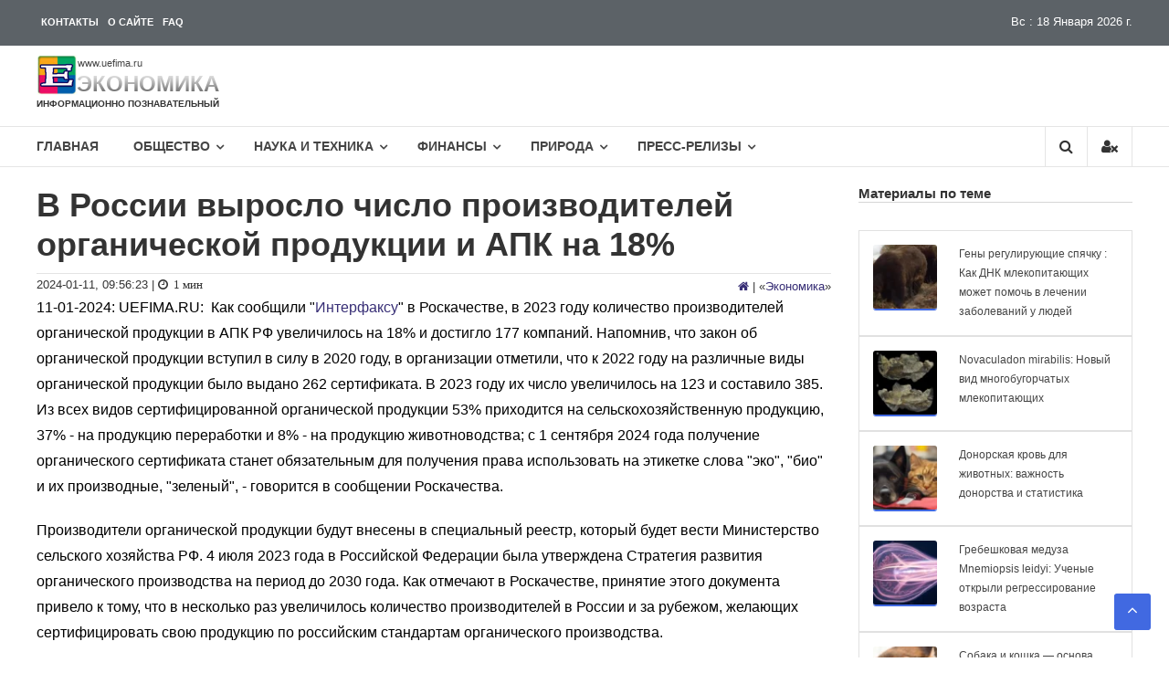

--- FILE ---
content_type: text/html; charset=UTF-8
request_url: https://www.uefima.ru/ekonomika/kolichestvo-proizvoditelej-sx.html
body_size: 37364
content:
<!DOCTYPE html><html lang="ru-RU"><head> <meta charset="UTF-8"> <meta http-equiv="X-UA-Compatible" content="IE=edge"> <meta name="viewport" content="width=device-width, initial-scale=1"> <title>Количество производителей СХ продукции в АПК РФ увеличилось на 18%</title> <meta name="description" content="Как сообщили "Интерфаксу" в Роскачестве, в 2023 году количество производителей органической продукции в АПК РФ увеличилось на 18% и достигло 177 компаний. ..."><meta property="og:description" content="Как сообщили "Интерфаксу" в Роскачестве, в 2023 году количество производителей органической продукции в АПК РФ увеличилось на 18% и достигло 177 компаний. ..."><meta property="twitter:description" content="Как сообщили "Интерфаксу" в Роскачестве, в 2023 году количество производителей органической продукции в АПК РФ увеличилось на 18% и достигло 177 компаний. ..."><link rel="canonical" href="https://www.uefima.ru/ekonomika/kolichestvo-proizvoditelej-sx.html"><meta property="og:url" content="https://www.uefima.ru/ekonomika/kolichestvo-proizvoditelej-sx.html"><meta property="og:type" content="page"><meta name="twitter:card" content="photo"><meta name="twitter:site" content="@UEfima"><meta name="twitter:title" content="Количество производителей СХ продукции в АПК РФ увеличилось на 18%"><meta name="description" content="Как сообщили "Интерфаксу" в Роскачестве, в 2023 году количество производителей органической продукции в АПК РФ увеличилось на 18% и достигло 177 компаний. ..."><meta property="og:description" content="Как сообщили "Интерфаксу" в Роскачестве, в 2023 году количество производителей органической продукции в АПК РФ увеличилось на 18% и достигло 177 компаний. ..."><meta property="twitter:description" content="Как сообщили "Интерфаксу" в Роскачестве, в 2023 году количество производителей органической продукции в АПК РФ увеличилось на 18% и достигло 177 компаний. ..."><meta name="twitter:description" content=""><meta name="twitter:url" content="https://www.uefima.ru/ekonomika/kolichestvo-proizvoditelej-sx.html"><meta name="twitter:image" content="/i/tag/zhivotnye.webp"><meta name="og:image" content="/i/tag/zhivotnye.webp"><meta property="og:image:width" content="1000"><meta property="og:image:height" content="465"><meta property="og:title" content="Количество производителей СХ продукции в АПК РФ увеличилось на 18%"><link rel="icon" type="image/svg+xml" href="/i/icon/favicon.svg"><link rel="shortcut icon" href="/i/icon/favicon.ico" type="image/x-icon"><link rel="apple-touch-icon" href="/i/icon/apple-touch-icon.png"><link rel="apple-touch-icon" sizes="57x57" href="/i/icon/apple-touch-icon-57x57.png"><link rel="apple-touch-icon" sizes="72x72" href="/i/icon/apple-touch-icon-72x72.png"><link rel="apple-touch-icon" sizes="76x76" href="/i/icon/apple-touch-icon-76x76.png"> <link rel="apple-touch-icon" sizes="114x114" href="/i/icon/apple-touch-icon-114x114.png"><link rel="apple-touch-icon" sizes="120x120" href="/i/icon/apple-touch-icon-120x120.png"><link rel="apple-touch-icon" sizes="144x144" href="/i/icon/apple-touch-icon-144x144.png"><link rel="apple-touch-icon" sizes="152x152" href="/i/icon/apple-touch-icon-152x152.png"><link rel="apple-touch-icon" sizes="180x180" href="/i/icon/apple-touch-icon-180x180.png"><meta name="yandex-verification" content="5231c781da270a97"><meta name="google-site-verification" content="-6_c1lJiVE-DGuf6J4naCwHA5OhB0KTwT7iJT1QWAsA"><meta name="wot-verification" content="b4f335a201f9c2a2ddfa"><meta name="viewport" content="width=device-width, initial-scale=1.0"><meta name="wmail-verification" content="5ccc4cb542e7aa163e892389e9d547af"><meta name="msvalidate.01" content="60B09BBBF40E10D8BCB4BF09096C0BFB"><meta name="zen-verification" content="l12bmiLQM3N6Y6amwydIBE4M9ZNy6D10SfU3v4tXNO0roOSodgmIri8IGaus3Kjg"><link rel='stylesheet' id='css-0-css' href='https://www.uefima.ru/wp-content/mmr/523d3119-1725780362.min.css' type='text/css' media='all' /><script type="text/javascript">/* <![CDATA[ */if (!window["WPAC"]) var WPAC = {};WPAC._Options = {debug:false,selectorCommentForm:"#commentform",selectorCommentsContainer:"#comments,.comments-wrapper",selectorCommentPagingLinks:"#comments [class^='nav-'] a",selectorCommentLinks:"#comments a[href*=\"/comment-page-\"]",selectorRespondContainer:"#respond",selectorErrorContainer:"p:parent",popupCornerRadius:5,popupMarginTop:10,popupWidth:30,popupPadding:5,popupFadeIn:400,popupFadeOut:400,popupTimeout:3000,popupBackgroundColorLoading:"#000",popupTextColorLoading:"#fff",popupBackgroundColorSuccess:"#008000",popupTextColorSuccess:"#fff",popupBackgroundColorError:"#f00",popupTextColorError:"#fff",popupOpacity:70,popupTextAlign:"center",popupTextFontSize:"Default font size",popupZindex:1000,scrollSpeed:500,autoUpdateIdleTime:0,textPosted:"Ваш комментарий опубликован. Спасибо!",textPostedUnapproved:"Ваш комментарий был добавлен и ожидает модерации. Спасибо!",textReloadPage:"Перезагрузка страницы. Пожалуйста, подождите&hellip;",textPostComment:"Отправка комментария. Пожалуйста, подождите&hellip;",textRefreshComments:"Loading comments. Please wait&hellip;",textUnknownError:"Что-то пошло не так, ваш комментарий не был опубликован.",selectorPostContainer:"",commentPagesUrlRegex:"",asyncLoadTrigger:"DomReady",disableUrlUpdate:false,disableScrollToAnchor:false,disableCache:false,enableByQuery:false,commentsEnabled:true,version:"1.7.3"};WPAC._Callbacks = {"beforeSelectElements": function(dom) {},"beforeUpdateComments": function(newDom, commentUrl) {},"afterUpdateComments": function(newDom, commentUrl) {},"beforeSubmitComment": function() {},"afterPostComment": function(commentUrl, unapproved) {}};/* ]]> */</script><script async src="https://www.googletagmanager.com/gtag/js?id=G-GNW7Y72C72"></script><script>
  window.dataLayer = window.dataLayer || [];
  function gtag(){dataLayer.push(arguments);}
  gtag('js', new Date());
  gtag('config', 'G-GNW7Y72C72');
</script><meta name="google-site-verification" content="-6_c1lJiVE-DGuf6J4naCwHA5OhB0KTwT7iJT1QWAsA" /> <style> body,div,span,h1,h2,h3,h4,h5,h6,p,blockquote,pre,a,ul,li,fieldset,form,label,table,caption,tbody,tfoot,thead,tr,th,td{border:0;font-family:inherit;font-size:100%;font-style:inherit;font-weight:inherit;margin:0;outline:0;padding:0;vertical-align:baseline;}html{font-size:62.5%;overflow-y:scroll;-webkit-text-size-adjust:100%;-ms-text-size-adjust:100%;}*,:before,:after{box-sizing:border-box;}body{background:#fff;}article,aside,details,figcaption,figure,footer,header,main,nav,section{display:block;}ol,ul{list-style:none;}table{border-collapse:separate;border-spacing:0;}caption,th,td{font-weight:400;text-align:left;}blockquote:before,blockquote:after,q:before,q:after{content:"";}blockquote,q{quotes:"" "";}a:focus{outline:0;}a:hover,a:active{outline:0;}a img{border:0;}body,button,input,select,textarea{color:#333;font-family:'Open Sans',sans-serif;font-size:13px;line-height:1.8;font-weight:400;}h1,h2,h3,h4,h5,h6{clear:both;font-weight:400;font-family:'Open Sans',sans-serif;line-height:1.2;margin-bottom:10px;color:#333;font-weight:700;}.sub-title{color:#333;font-weight:400;line-height:32px;font-family:'Open Sans',sans-serif;font-size:32px;}p{margin-bottom:20px;}b,strong{font-weight:700;}dfn,cite,em,i{font-style:italic;}blockquote,.wp-block-quote,.wp-block-quote.is-style-large,.wp-block-quote.has-text-align-right{margin:0 15px;font-style:italic;font-family:'Open Sans',sans-serif;font-weight:300;background: #f9f9f9; border-left: 2px solid #ccc; margin: 1.5em 15px; padding:0 15px;}address{margin:0 0 15px;}pre{background:#eee;font-family:"Courier 10 Pitch",Courier,monospace;font-size:15px;line-height:1.6;margin-bottom:1.6em;max-width:100%;overflow:auto;padding:1.6em;white-space:pre-wrap;}code,kbd,tt,var{font:15px Monaco,Consolas,"Andale Mono","DejaVu Sans Mono",monospace;}abbr,acronym{cursor:help;}mark,ins{background:#fff9c0;text-decoration:none;}sup,sub{font-size:75%;height:0;line-height:0;position:relative;vertical-align:baseline;}sup{bottom:1ex;}sub{top:.5ex;}small{font-size:75%;}big{font-size:125%;}h1{font-size:36px;}h2{font-size:30px;}.widget .widget_recent_entries h3.wtitle{font-size:18px;} h3{font-size:28px;}h4{font-size:20px;}h5{font-size:18px;} .ayax a{color:#333; font-weight: normal;font-style:italic;font-size:14px;}hr,.wp-block-separator{background-color:#ccc;border:0;height:1px;margin-bottom:15px;}ul,ol{margin:0 0 15px 20px;}ul{list-style:disc;}ol{list-style:decimal;}li > ul,li > ol{margin-bottom:0;margin-left:15px;}dt{font-weight:700;}dd{margin:0 15px 15px;}img{height:auto;max-width:100%;vertical-align:middle;}figure{margin:0;}table{margin:0 0 15px;width:100%;border-collapse:collapse;}th{font-weight:700;}td,td,.wp-block-table th,.wp-block-table td{border:0;padding:5px 10px;}button,input,select,textarea{font-size:100%;margin:0;vertical-align:middle;}.navigation .nav-links a,.bttn,button,input[type="button"],input[type="reset"],input[type="submit"]{background:#333;color:#fff;cursor:pointer;font-size:14px;line-height:13px;border:none;padding:10px 15px;font-weight:400;display:inline-block;position:relative;text-shadow:none;transition:background .5s ease;}.navigation .nav-links a:hover,.bttn:hover,button,input[type="button"]:hover,input[type="reset"]:hover,input[type="submit"]:hover{background:#4169E1;color:#fff;}input[type="checkbox"],input[type="radio"]{padding:0;}button::-moz-focus-inner,input::-moz-focus-inner{border:0;padding:0;}input[type="text"],input[type="email"],input[type="url"],input[type="password"],input[type="search"],input[type="tel"]{color:#666;border:1px solid #ccc;height:36px;width:100%;-webkit-appearance:none;}input[type="text"]:focus,input[type="email"]:focus,input[type="url"]:focus,input[type="password"]:focus,input[type="search"]:focus,textarea:focus{border:1px solid #AAA;}.searchform input[type="text"]:focus{border:none;}input[type="text"],input[type="email"],input[type="url"],input[type="password"],input[type="search"]{padding:3px 6px;}textarea{overflow:auto;padding-left:3px;vertical-align:top;color:#666;border:1px solid #ccc;height:160px;max-width:100%;width:100%;}a{color:#0d0259d2;text-decoration:none;transition:all .3s ease-in-out;-webkit-transition:all .3s ease-in-out;-moz-transition:all .3s ease-in-out;}a:hover{color:#4169E1;}a:focus{color:#4169E1;}a:active{color:#ccc;}a:focus{outline:thin dotted;}.screen-reader-text{border:0;clip:rect(1px,1px,1px,1px);clip-path:inset(50%);height:1px;margin:-1px;overflow:hidden;padding:0;position:absolute!important;width:1px;word-wrap:normal!important;}.screen-reader-text:focus{background-color:#f1f1f1;border-radius:3px;box-shadow:0 0 2px 2px rgba(0,0,0,0.6);clip:auto!important;clip-path:none;color:#21759b;display:block;font-size:.875rem;font-size:14px;font-weight:700;height:auto;left:5px;line-height:normal;padding:15px 23px 14px;text-decoration:none;top:5px;width:auto;z-index:0;}#content{clear:both; margin-top: 20px;}#content[tabindex="-1"]:focus{outline:0;}.page-header-disable .site-content{margin-top:30px;}.alignleft{display:inline;float:left;margin-right:15px;}.alignright{display:inline;float:right;margin-left:15px;}.aligncenter{clear:both;display:block;margin:0 auto;text-align:center;}.clearfix:before,.clearfix:after,.row:before,.row:after,.entry-content:before,.entry-content:after,.comment-content:before,.comment-content:after,.site-header:before,.site-header:after,.site-content:before,.site-content:after,.site-footer:before,.site-footer:after,.tg-container:after,.tg-container:before{content:'';display:table;}.clearfix:after,.row:after,.entry-content:after,.comment-content:after,.site-header:after,.site-content:after,.site-footer:after,.tg-container:after{clear:both;}.clear{clear:both;}.widget{margin:0 0 25px;padding-bottom:10px;}.widget select{max-width:100%;}.widget_image_with_link,.image_with_link-content{text-align:center;}#masthead .widget_header_html{text-align:center;content:"";left:5%;transition:all .5s ease;transform:translateX(0);z-index:0;}h1.entry-title{color:#353535;font-weight:700;margin-bottom:0;padding-bottom:0;text-transform:capitalize;}h1.entry-title a{color:#3d3d3d;}.hentry{margin:0 0 15px;}.updated{display:none;}.single .byline,.group-blog .byline,.posted-on,.blog-author,.blog-cat{display:inline;font-family:'Open Sans',sans-serif;font-size:14px;font-style:italic;font-weight:300;}.cat-links{margin-right:10px;}.page-content,.entry-content,.entry-summary{margin:15px 0 0;}.page-links{clear:both;margin:0 0 15px;}.edit-link .post-edit-link{background:#293037;padding:4px 10px;color:#FFF!important;line-height:1;border-radius:3px;font-size:13px;}.edit-link .post-edit-link:before{content:"\f044";font-family:FontAwesome;margin-right:5px;}#blog-post article.hentry,.search article.hentry,.archive article.hentry,.tag article.hentry,.category article.hentry{margin-bottom:5px;padding-bottom:5px;margin-top:5px;}#blog-post article.hentry:first-child,.search article.hentry:first-child,.archive article.hentry:first-child,.tag article.hentry:first-child,.category article.hentry:first-child{margin-top:0;}article.hentry .edit-link{display:block;margin-top:5px;}article.hentry h1.entry-title{margin-bottom:5px;line-height:1.2;}article.hentry .entry-footer > span{margin-right:15px;font-size:13px;}.page-header .page-title{color:#333;padding-bottom:15px;}.entry-footer a{color:#999;}.entry-footer a:hover{color:#DC3522;}.nav-links .meta-nav{display:none;}.nav-links{clear:both;display:table;width:100%;padding-top:20px;}.nav-links .nav-previous,.nav-links .nav-next,.default-wp-page li{display:inline-block;float:left;vertical-align:top;width:50%;}.default-wp-page li.next{float:right;}.nav-links .nav-next,.default-wp-page .next{text-align:right;}.nav-links .nav-previous a:before{content:"\f0d9";font-family:FontAwesome;font-style:normal;margin-right:5px;}.nav-links .nav-next a:after{content:"\f0da";font-family:FontAwesome;font-style:normal;margin-left:5px;}.entry-thumbnail{position:relative;}.entry-exrecpt{width:60%;float:right;}.short-content{margin-bottom:10px;}.short-content + .bttn{float:right;}.entry-footer{margin-top:10px;}.full-width{float:none;width:100%;}.default-wp-page{margin:0;list-style:none;}.blog .format-aside .entry-title,.archive .format-aside .entry-title{display:none;}.comment-content a{word-wrap:break-word;}#comments h2.comments-title{background:none;color:#333;display:block;font-size:22px;font-style:normal;font-weight:600;margin:35px 0;padding:0 0 10px;border-bottom:1px solid #e1e1e1;}#comments h3{margin:0 0 10px;color:#141414;font-weight:600;display:inline-block;line-height:22px;font-size:18px;}#commentform label{width:120px;display:block;}textarea#comment{width:100%;height:150px;}.comments-area ol{margin:0;padding:0;list-style:none;}.comments-area ol.children{margin:0 0 0 15px;}.comment-list .comment-body{font-size:16px;background:#fff;border:2px solid #e1e1e1;margin-bottom:20px;padding:15px;}.comment-author img{vertical-align:middle;margin-right:15px;}.comment-author .fn{font-style:normal;font-size:16px;text-transform:capitalize;font-weight:700;}.comment-author .fn .url{color:#333;padding:0 5px;}.comment-author .fn .url:hover{color:#4169E1;}.comment-author .says{display:none;}.commentmetadata{float:right;font-weight:400;font-size:10px;font-style:italic;font-weight:300;}.comment-metadata{padding-left:52px;font-size:10px;}.comment-metadata a{color:#666;}.commentmetadata a{color:#666;}.comment-content{padding-left:52px;margin-top:10px;}.commentmetadata .comment-edit-link{color:#01AEFD;}.commentmetadata + .clear{margin-bottom:20px;}.comment-awaiting-moderation{margin:10px 0 0;padding-left:51px;font-weight:600;}.reply .comment-reply-link{background:none repeat scroll 0 0 #293037;border-radius:3px;color:#FFF;font-size:13px;line-height:1;padding:2px 10px;}#respond{background:#f2f2f2;padding:20px;margin-top:20px;color:#141414;}#commentform .form-submit{margin-bottom:0;}#cancel-comment-reply-link{font-style:italic;color:#4169E1;}#cancel-comment-reply-link:before{font-family:FontAwesome;content:"\f057";margin:0 5px 0 20px;font-style:normal;color:#4169E1;}.logged-in-as a{color:#4169E1;}.infinite-scroll .paging-navigation,.infinite-scroll.neverending .site-footer{display:none;}.infinity-end.neverending .site-footer{display:block;}#infinite-footer{display:none;}.page-content img.wp-smiley,.entry-content img.wp-smiley,.comment-content img.wp-smiley{border:none;margin-bottom:0;margin-top:0;padding:0;}.wp-caption{border:1px solid #ccc;margin-bottom:15px;max-width:100%;}.wp-caption img[class*="wp-image-"]{display:block;margin:1.2% auto 0;max-width:98%;}.wp-caption-text{text-align:center;}.wp-caption .wp-caption-text{margin:10px 0;}.site-main .gallery{margin-bottom:1.5em;}.site-main .gallery a img{border:none;height:auto;max-width:90%;}.site-main .gallery dd,.site-main .gallery figcaption{margin:0;}ul.blocks-gallery-grid,ul.wp-block-gallery{padding:0;}ul.blocks-gallery-grid img,ul.wp-block-gallery img{margin-bottom:0;}.wp-block-gallery.alignleft,.wp-block-gallery.alignright,.wp-block-gallery.aligncenter,.wp-block-social-links.alignleft,.wp-block-social-links.alignright,.wp-block-social-links.aligncenter{display:flex;}embed,iframe,object{max-width:100%;}body{font-weight:400;position:relative;font-family:'Open Sans',sans-serif;line-height:1.8;overflow:hidden;}.hide{display:none;}#page{-webkit-transition:all .5s ease;-moz-transition:all .5s ease;-ms-transition:all .5s ease;-o-transition:all .5s ease;transition:all .5s ease;}.home section{margin-top:30px;}.widget{margin:0 0 1.5em;}.widget select{max-width:100%;}.widget-title{border-bottom:1px solid #d6d6d6;font-size:15px;font-weight:700;margin-bottom:30px;position:relative;}.widget-title span{border-bottom:2px solid #4169E1;padding-bottom:10px;display:inline-block;position:relative;top:1px;color:#000;}.widget_archive ul,.widget_categories ul,.widget_recent_entries ul,.widget_meta ul,.widget_recent_comments ul,.widget_rss ul,.widget_pages ul,.widget_nav_menu ul,.widget_product_categories ul{list-style:outside none none;margin:0;padding:0;}.widget_archive li,.widget_categories li,.widget_pages li,.widget_meta li,.widget_recent_comments li,.widget_recent_entries li,.widget_rss li,.widget_nav_menu li,.widget_product_categories li{border-bottom:none;color:#333;font-size:13px;line-height:24px;margin:0 0 10px;padding:0 0 5px 25px;position:relative;-webkit-transition:color .3s ease 0s;-moz-transition:color .3s ease 0s;-ms-transition:color .3s ease 0s;-o-transition:color .3s ease 0s;transition:color .3s ease 0s;display:block;}.widget_categories ul.children,.widget_pages ul.children,.widget_meta ul.children,.widget_recent_comments ul.children,.widget_recent_entries ul.children,.widget_rss ul.children,.widget_nav_menu ul.children,.widget_product_categories ul.children{margin-top:5px;}.widget ul.children li:last-child{margin:0;padding-bottom:0;}.widget_archive li a,.widget_categories li a,.widget_pages li a,.widget_meta li a,.widget_recent_comments li a,.widget_recent_entries li a,.widget_rss li a,.widget_nav_menu li a,.widget_product_categories li a{color:#333;}.widget_archive a::before,.widget_categories a:before,.widget_pages a:before,.widget_meta a:before,.widget_recent_comments a:before,.widget_recent_entries a:before,.widget_rss a:before,.widget_nav_menu a:before,.widget_product_categories a:before{color:#888;content:"\f187";font-family:"FontAwesome";font-size:14px;left:0;position:absolute;top:0;-webkit-transition:color .3s ease;-moz-transition:color .3s ease;-ms-transition:color .3s ease;-o-transition:color .3s ease;transition:color .3s ease;}.widget_categories a::before,.widget_product_categories a:before{content:"\f07b";}.widget_recent_entries a::before{content:"\f101";}.widget_meta a::before,.widget_nav_menu a:before{content:"\f1db";}.widget_recent_comments a::before{content:"\f086";}.widget_rss a::before{content:"\f09e";}.widget_pages a:before{content:"\f1ea";}.widget_tag_cloud a{background:#ebebeb none repeat scroll 0 0;border:medium none;color:#888;display:inline-block;margin:0 5px 5px 0;padding:6px 10px;}.widget_archive a:hover::before,.widget_categories a:hover:before,.widget_pages a:hover:before,.widget_meta a:hover:before,.widget_recent_comments a:hover:before,.widget_recent_entries a:hover:before,.widget_rss a:hover:before,.widget_nav_menu a:hover:before,.widget_product_categories li a:hover:before,.widget_archive li a:hover,.widget_categories li a:hover,.widget_pages li a:hover,.widget_meta li a:hover,.widget_recent_comments li a:hover,.widget_recent_entries li a:hover,.widget_rss li a:hover,.widget_nav_menu li a:hover,.widget_tag_cloud a:hover,.widget_product_categories a:hover{color:#4169E1;}.widget_tag_cloud a:hover{background:#4169E1 none repeat scroll 0 0;color:#fff;}.widget_recent_entries .post-date{color:#9f9f9f;display:block;font-size:12px;}.widget_search input[type="search"]{width:84%;}.widget_search button{height:36px;margin-left:-3px;width:15%;}.widget_search input[type="search"]{width:70%;display:inline-block;vertical-align:top;}.widget_search button{height:36px;margin-left:-3px;width:46px;}#primary{float:left;width:72.5%;}#secondary{float:right;width:25%;}.left_sidebar #secondary{float:left;}.left_sidebar #primary{float:right;}.no_sidebar_full_width #primary{width:100%;float:none;}.no_sidebar_full_width #secondary{display:none;}.no_sidebar_content_centered #primary{float:none;display:block;margin:0 auto;}.no_sidebar_full_width #primary .entry-content > .alignfull,.no_sidebar_content_centered #primary .entry-content > .alignfull{margin-left:calc(50% - 50vw);margin-right:calc(50% - 50vw);max-width:unset;}.no_sidebar_full_width #primary .entry-content > .alignfull.wp-block-cover,.no_sidebar_full_width #primary .entry-content > .alignfull.wp-block-cover-image,.no_sidebar_content_centered #primary .entry-content > .alignfull.wp-block-cover,.no_sidebar_content_centered #primary .entry-content > .alignfull.wp-block-cover-image{width:unset;}.no_sidebar_full_width #primary .entry-content > .alignwide,.no_sidebar_content_centered #primary .entry-content > .alignwide{margin-left:-100px;margin-right:-100px;max-width:unset;width:unset;}.tg-container{width:1200px;margin:0 auto;position:relative;}.tg-column-wrapper{clear:both;margin-left:-2%;}.tg-column-wrapper .tg-column-1{width:100%;float:left;margin-left:2%;}.tg-column-wrapper .tg-column-2{width:48%;margin-left:2%;float:left;}.tg-column-wrapper .tg-column-3{float:left;margin-left:2%;width:31.32%;}.tg-column-wrapper .tg-column-4{width:23%;margin-left:2%;float:left;}.tg-column-wrapper .tg-column-5{width:18%;margin-left:2%;float:left;}.woocommerce-page ul.products.tg-column-wrapper{clear:both;margin-left:-2%;}.woocommerce-page ul.products.tg-column-wrapper li.product.tg-column-4{width:23%;margin-left:2%;float:left;margin-right:0;padding:0;}.tg-column-bottom-margin{margin-bottom:2%;}.hide{display:none;}.top-header-wrapper{height:50px;background:-webkit-gradient(linear,left bottom,left top,from(rgba(255,255,255,0.32)),to(rgba(255,255,255,0.32))),#101820;background:-o-linear-gradient(bottom,rgba(255,255,255,0.32),rgba(255,255,255,0.32)),#101820;background:linear-gradient(0deg,rgba(255,255,255,0.32),rgba(255,255,255,0.32)),#101820;}.left-top-header{float:left;}.right-top-header{float:right;}.right-top-header .top-header-menu-wrapper{float:left;color:#fff;}.top-header-menu-wrapper{color:#fff;margin-top:-3px;}.left-header-block{color:#fff;margin-top:15px;}.curs-top-header{float:right;}.curs-header-block{color:#fff;line-height:0;display:block;float:left;font-size:12px;margin-top:-11px;}.left-header-block i{margin-right:5px;}.contact-info{border-right:none;}.right-header-block{float:left;}.social-icons{display:flex;justify-content:center;list-style:none;margin-top:1rem;margin-bottom:1rem;padding-left:0;}.social-icons>li{margin-left:.40rem;margin-right:.40rem;}.social-icons a{position:relative;background-color:#eee;display:block;-webkit-user-select:none;-moz-user-select:none;-ms-user-select:none;user-select:none;transition:background-color .3s ease-in-out;width:2.6rem;height:2.6rem;border-radius:.25rem;}.social-icons a:hover{background-color:#e0e0e0;}.social-icons a::before{content:"";position:absolute;width:1.8rem;height:1.8rem;left:.45rem;top:.45rem;background:transparent no-repeat center center;background-size:100% 100%;}.social-icons .social-icon-twitter::before{background-image:url("data:image/svg+xml,%3Csvg xmlns='http://www.w3.org/2000/svg' viewBox='0 0 512 512'%3E%3Cpath fill='%231da1f2' d='M459.37 151.716c.325 4.548.325 9.097.325 13.645 0 138.72-105.583 298.558-298.558 298.558-59.452 0-114.68-17.219-161.137-47.106 8.447.974 16.568 1.299 25.34 1.299 49.055 0 94.213-16.568 130.274-44.832-46.132-.975-84.792-31.188-98.112-72.772 6.498.974 12.995 1.624 19.818 1.624 9.421 0 18.843-1.3 27.614-3.573-48.081-9.747-84.143-51.98-84.143-102.985v-1.299c13.969 7.797 30.214 12.67 47.431 13.319-28.264-18.843-46.781-51.005-46.781-87.391 0-19.492 5.197-37.36 14.294-52.954 51.655 63.675 129.3 105.258 216.365 109.807-1.624-7.797-2.599-15.918-2.599-24.04 0-57.828 46.782-104.934 104.934-104.934 30.213 0 57.502 12.67 76.67 33.137 23.715-4.548 46.456-13.32 66.599-25.34-7.798 24.366-24.366 44.833-46.132 57.827 21.117-2.273 41.584-8.122 60.426-16.243-14.292 20.791-32.161 39.308-52.628 54.253z'/%3E%3C/svg%3E");}.social-icons .social-icon-rss::before{background-image:url("data:image/svg+xml;charset=UTF-8,%3csvg xmlns='http://www.w3.org/2000/svg' viewBox='0 0 1920 1920'%3e%3cpath fill='%234267B2' d='M53.333 628.96c682.454 0 1237.76 555.2 1237.76 1237.76v53.333H882.24v-53.333c0-457.067-371.84-828.907-828.907-828.907H0V628.96Zm0-628.96C1082.56 0 1920 837.44 1920 1866.667V1920h-408.853v-53.333c0-803.84-653.974-1457.814-1457.814-1457.814H0V0ZM267.19 1386.667c146.774 0 266.134 119.36 266.134 266.133 0 146.773-119.36 266.24-266.134 266.24S.95 1799.573.95 1652.8c0-146.773 119.467-266.133 266.24-266.133Z'/%3e%3c/svg%3e");}.social-icons .social-icon-dzen::before{background-image:url("data:image/svg+xml;charset=UTF-8,%3csvg xmlns='http://www.w3.org/2000/svg' viewBox='5 5 40 40'%3e%3cpath fill='black' d='M42.26 22.927c.014 0 .027 0 .041 0 .427 0 .833-.182 1.118-.5.294-.329.429-.771.367-1.208-1.23-8.814-8.247-15.811-17.063-17.015-.436-.057-.869.073-1.196.362S25.015 5.274 25.02 5.71C25.198 19.959 27.776 22.534 42.26 22.927zM42.261 25.071C27.774 25.456 25.196 28.031 25.02 42.29c-.005.437.18.854.507 1.143.275.244.63.376.993.376.067 0 .135-.004.203-.014 8.818-1.204 15.835-8.202 17.063-17.017.062-.437-.073-.878-.367-1.207C43.124 25.242 42.698 25.049 42.261 25.071zM5.736 25.063c-.438-.022-.863.171-1.156.5-.294.329-.428.77-.367 1.206 1.225 8.82 8.242 15.821 17.064 17.026.068.009.136.014.203.014.363 0 .718-.132.993-.376.327-.289.512-.706.507-1.143C22.804 28.008 20.225 25.432 5.736 25.063zM21.277 4.205C12.455 5.41 5.438 12.411 4.213 21.231c-.061.437.073.877.367 1.206.284.319.691.5 1.118.5.013 0 .025 0 .038 0C20.225 22.568 22.804 19.992 22.98 5.71c.005-.437-.18-.854-.507-1.143C22.147 4.279 21.716 4.148 21.277 4.205z'/%3e%3c/svg%3e");}.social-icons .social-icon-googlenews::before{background-image:url("data:image/svg+xml;charset=UTF-8,%3csvg xmlns='http://www.w3.org/2000/svg' viewBox='0 0 24 24'%3e%3cpath fill='%234267B2' d='M21.2666 21.2a.6141.6141 0 0 1-.6128.6128H3.3446a.614.614 0 0 1-.6128-.6128V8.1153a.6141.6141 0 0 1 .6128-.6128h17.3091a.6141.6141 0 0 1 .6128.6128V21.2zm-3.0315-3.4196v-1.1957a.0803.0803 0 0 0-.0803-.0803h-5.3725v1.3619h5.3725a.0817.0817 0 0 0 .0804-.083l-.0001-.0029zm.8171-2.5875v-1.2012a.0803.0803 0 0 0-.079-.0817h-6.191v1.3619h6.1896a.079.079 0 0 0 .0804-.0776v-.0041.0027zm-.8171-2.5875v-1.2066a.0803.0803 0 0 0-.0803-.0803h-5.3725v1.3619h5.3725a.0816.0816 0 0 0 .0803-.079v.004zM8.1492 14.0448v1.2257h1.7704c-.1457.749-.8049 1.2924-1.7704 1.2924-1.0906-.0405-1.9418-.9574-1.9013-2.048.0384-1.0338.8676-1.8629 1.9013-1.9013a1.77 1.77 0 0 1 1.2529.4903l.9342-.9329a3.1405 3.1405 0 0 0-2.1871-.8525c-1.8051 0-3.2684 1.4633-3.2684 3.2684 0 1.8051 1.4633 3.2684 3.2684 3.2684 1.8889 0 3.1323-1.3278 3.1323-3.1976a3.941 3.941 0 0 0-.0518-.6183l-3.0805.0054zM2.2701 7.6537a.6156.6156 0 0 1 .6128-.6128h12.1545l-1.2692-3.4904a.5952.5952 0 0 0-.7436-.3827L.3676 7.7749a.5938.5938 0 0 0-.3228.7749l2.2253 6.112V7.6537za.6156.6156 0 0 1 .6128-.6128h12.1545l-1.2692-3.4904a.5952.5952 0 0 0-.7436-.3827L.3676 7.7749a.5938.5938 0 0 0-.3228.7749l2.2253 6.112V7.6537zm21.3116-.3105l-8.803-2.3683.7517 2.0659h5.5836a.6141.6141 0 0 1 .6128.6128v8.7948l2.2471-8.3659a.5923.5923 0 0 0-.3922-.7393zm-4.4955-1.6738V2.7946a.6101.6101 0 0 0-.6115-.6074H5.5236a.6101.6101 0 0 0-.6156.6046v2.8368l8.3904-3.0519a.5937.5937 0 0 1 .7422.3895l.5447 1.498 4.5009 1.2052z'/%3e%3c/svg%3e");}.social-icons .social-icon-fb::before{background-image:url("data:image/svg+xml,%3Csvg xmlns='http://www.w3.org/2000/svg' viewBox='0 0 320 512'%3E%3Cpath fill='%234267B2' d='M279.14 288l14.22-92.66h-88.91v-60.13c0-25.35 12.42-50.06 52.24-50.06h40.42V6.26S260.43 0 225.36 0c-73.22 0-121.08 44.38-121.08 124.72v70.62H22.89V288h81.39v224h100.17V288z'/%3E%3C/svg%3E");}.social-icons .social-icon-vk::before{background-image:url("data:image/svg+xml,%3Csvg xmlns='http://www.w3.org/2000/svg' viewBox='0 0 576 512'%3E%3Cpath fill='%232787f5' d='M545 117.7c3.7-12.5 0-21.7-17.8-21.7h-58.9c-15 0-21.9 7.9-25.6 16.7 0 0-30 73.1-72.4 120.5-13.7 13.7-20 18.1-27.5 18.1-3.7 0-9.4-4.4-9.4-16.9V117.7c0-15-4.2-21.7-16.6-21.7h-92.6c-9.4 0-15 7-15 13.5 0 14.2 21.2 17.5 23.4 57.5v86.8c0 19-3.4 22.5-10.9 22.5-20 0-68.6-73.4-97.4-157.4-5.8-16.3-11.5-22.9-26.6-22.9H38.8c-16.8 0-20.2 7.9-20.2 16.7 0 15.6 20 93.1 93.1 195.5C160.4 378.1 229 416 291.4 416c37.5 0 42.1-8.4 42.1-22.9 0-66.8-3.4-73.1 15.4-73.1 8.7 0 23.7 4.4 58.7 38.1 40 40 46.6 57.9 69 57.9h58.9c16.8 0 25.3-8.4 20.4-25-11.2-34.9-86.9-106.7-90.3-111.5-8.7-11.2-6.2-16.2 0-26.2.1-.1 72-101.3 79.4-135.6z'/%3E%3C/svg%3E");}.social-icons .social-icon-telegram::before{background-image:url("data:image/svg+xml,%3Csvg xmlns='http://www.w3.org/2000/svg' viewBox='0 0 448 512'%3E%3Cpath fill='%2327a7e7' d='M446.7 98.6l-67.6 318.8c-5.1 22.5-18.4 28.1-37.3 17.5l-103-75.9-49.7 47.8c-5.5 5.5-10.1 10.1-20.7 10.1l7.4-104.9 190.9-172.5c8.3-7.4-1.8-11.5-12.9-4.1L117.8 284 16.2 252.2c-22.1-6.9-22.5-22.1 4.6-32.7L418.2 66.4c18.4-6.9 34.5 4.1 28.5 32.2z'/%3E%3C/svg%3E");}.social-icons .social-icon-youtube::before{background-image:url("data:image/svg+xml,%3Csvg xmlns='http://www.w3.org/2000/svg' viewBox='0 0 576 512'%3E%3Cpath fill='%23ff0000' d='M549.655 124.083c-6.281-23.65-24.787-42.276-48.284-48.597C458.781 64 288 64 288 64S117.22 64 74.629 75.486c-23.497 6.322-42.003 24.947-48.284 48.597-11.412 42.867-11.412 132.305-11.412 132.305s0 89.438 11.412 132.305c6.281 23.65 24.787 41.5 48.284 47.821C117.22 448 288 448 288 448s170.78 0 213.371-11.486c23.497-6.321 42.003-24.171 48.284-47.821 11.412-42.867 11.412-132.305 11.412-132.305s0-89.438-11.412-132.305zm-317.51 213.508V175.185l142.739 81.205-142.739 81.201z'/%3E%3C/svg%3E");}.right-header-block a{color:#fff;line-height:38px;display:block;float:left;font-size:12px;padding:0 10px;font-weight:600;border-right:1px solid #c0bfbf;transition:all .5s ease;}.right-header-block a:hover{background:#4169E1;color:#fff;}.right-header-block a i{margin-left:3px;}#lang_sel_click a.lang_sel_sel{background:rgba(0,0,0,0) none repeat scroll 0 0;border:medium none;line-height:38px;font-size:12px;font-weight:600;color:#6d6c6c;padding:0 10px;border-right:1px solid #c0bfbf;}#lang_sel_click a.lang_sel_sel:hover{background:#4169E1;color:#fff;}#lang_sel_click{float:left;font-family:"Open Sans",sans-serif;}#lang_sel_click li{width:auto;}#lang_sel_click ul ul{border-top:2px solid #4169E1;top:100%;}#lang_sel_click ul ul li{background:#f0f0f0;width:100%;}#lang_sel_click ul ul li a{background:rgba(0,0,0,0) none repeat scroll 0 0;border:none;border-bottom:1px solid rgba(0,0,0,0.1);display:block;padding:6px 10px;}.middle-header-wrapper{padding:0;}.custom-logo-link{float:left;margin-right:10px;}.logo,.site-title-wrapper,.logo-wrapper{float:left;}.logo-wrapper{margin:14px 0;}.logo{margin-right:15px;}#site-title{float:none;font-size:28px;margin:0;line-height:1.3;}#site-title a{color:#454545;}#site-description{color:#454545;font-size:14px;font-weight:400;margin:0;}#header-sidebar .widget{margin:0;}.widget-large-advertise,.wishlist-cart-wrapper{float:right;margin:0;padding:0;}.wishlist-cart-wrapper{margin:22px 0;}.wishlist-wrapper,.wcmenucart-contents{background:#f65656 none repeat scroll 0 0;border-radius:100%;float:left;height:42px;line-height:42px;margin-left:25px;text-align:center;width:42px;display:block;position:relative;}.wishlist-wrapper a,.cart-wrapper .estore-cart-views > a{color:#fff!important;}.wishlist-wrapper .wishlist-value,.cart-wrapper .cart-value{background:#fff none repeat scroll 0 0;border:2px solid #f65656;border-radius:100%;display:block;height:24px;line-height:19px;position:absolute;right:-10px;top:-9px;width:24px;color:#f65656;font-size:12px;}.wcmenucart-contents{background:#4169E1;float:left;}.wcmenucart-contents .cart-value{border:2px solid #4169E1;color:#4169E1;}.cart-wrapper{float:left;position:relative;}.my-cart-wrap{float:left;margin-left:20px;}.my-cart-wrap .my-cart{font-size:13px;font-weight:700;text-transform:uppercase;}.cart-total{font-size:12px;font-weight:600;}.category-menu{background:#333 none repeat scroll 0 0;color:#fff;float:left;font-weight:600;line-height:43px;text-transform:capitalize;width:230px;cursor:pointer;font-size:14px;-webkit-transition:all .5s ease;-moz-transition:all .5s ease;-ms-transition:all .5s ease;-o-transition:all .5s ease;transition:all .5s ease;position:relative;margin-right:30px;}.category-menu:hover{background:#4169E1;}.category-menu .category-toggle{padding:0 20px;}.category-menu .category-toggle i{float:right;line-height:43px;}.category-menu,.category-toggle .active{background:-webkit-gradient(linear,left bottom,left top,from(rgba(255,255,255,0.16)),to(rgba(255,255,255,0.16))),#101820;background:-o-linear-gradient(bottom,rgba(255,255,255,0.16),rgba(255,255,255,0.16)),#101820;background:linear-gradient(0deg,rgba(255,255,255,0.16),rgba(255,255,255,0.16)),#101820;}#category-navigation{background:#fff none repeat scroll 0 0;border:2px solid #4169E1;left:0;position:absolute;top:100%;width:100%;z-index:0;}#category-navigation ul{list-style:none;margin:0;}#category-navigation ul li{padding:0 20px;line-height:38px;border-bottom:1px solid rgba(0,0,0,0.06);position:relative;}#category-navigation ul li a{color:#333;}#category-navigation ul li:hover > a{color:#4169E1;}#category-navigation ul li:last-child{border-bottom:none;}#category-navigation ul.sub-menu{background:#fff none repeat scroll 0 0;border:2px solid #4169E1;left:110%;position:absolute;top:0;width:200px;opacity:0;visibility:hidden;transition:all .5s ease;}#category-navigation ul li:hover > ul.sub-menu{opacity:1;visibility:visible;left:100%;}#masthead .widget_shopping_cart{background:#fff none repeat scroll 0 0;border:1px solid #f1f1f1;box-shadow:1px 1px 7px rgba(0,0,0,0.05);opacity:0;padding:20px 15px;position:absolute;left:37%;top:120%;visibility:hidden;width:250px;transition:all .5s ease;transform:translateX(-50%);z-index:0;border-bottom:3px solid #4169E1;border-top:3px solid #4169E1;}#masthead .widget_shopping_cart:before{border-left:10px solid transparent;border-right:10px solid transparent;border-bottom:10px solid #4169E1;content:"";position:absolute;left:50%;transform:translateX(-50%);top:-10px;}#masthead .cart-wrapper:hover .widget_shopping_cart{opacity:1;visibility:visible;top:110%;}.widget_shopping_cart .total{border:1px solid #e6e6e6;border-left:none;border-right:none;margin:20px 0 0;padding:5px 0;text-align:center;}.widget_shopping_cart .button{border:1px solid #e6e6e6;border-radius:25px;color:#787878;display:block;float:left;margin:20px 0 0 3%;text-align:center;transition:all .5s ease;}.widget_shopping_cart .button:hover{background:#4169E1;color:#fff;border-color:#4169E1;}.widget_shopping_cart .buttons{margin-left:-3%;}#site-navigation{float:left;}#site-navigation ul{list-style:outside none none;margin:0;padding:0;}#site-navigation ul li{float:left;font-size:14px;font-weight:700;line-height:43px;margin-left:38px;position:relative;}#site-navigation ul li a{color:#454545;position:relative;text-transform:uppercase;display:block;transition:all .5s ease;}#site-navigation ul li:first-child{margin-left:0;}#site-navigation ul li.menu-item-has-children{padding-right:10px;}#site-navigation .sub-menu,#site-navigation .children{left:0;min-width:200px;position:absolute;top:120%;border:1px solid #e5e5e5;border-bottom:3px solid #4169E1;z-index:0;background:#fff;box-shadow:1px 1px 7px rgba(0,0,0,0.05);opacity:0;visibility:hidden;}#site-navigation .sub-menu li,#site-navigation .children li{display:block;float:none;margin-left:0;}#site-navigation .sub-menu li a,#site-navigation .children li a{border-bottom:1px solid #e5e5e5;padding:0 15px;}#site-navigation .sub-menu li.menu-item-has-children,#site-navigation .children li.menu-item-has-children{padding-right:0;}#site-navigation .sub-menu ul,#site-navigation .children ul{top:0;left:110%;}#site-navigation ul li.menu-item-has-children > a:after{position:absolute;top:50%;right:-15px;content:"\f107";font-family:FontAwesome;color:#454545;transform:translateY(-50%);transition:all .5s ease;}#site-navigation ul.sub-menu li.menu-item-has-children > a:after{content:"\f105";right:15px;}#site-navigation ul li:hover > a,#site-navigation ul li.current-menu-item > a,#site-navigation ul li:hover > a:after{color:#4169E1;}#site-navigation ul li:hover > .sub-menu,#site-navigation ul li:hover > .children,#site-navigation ul li.sfHover > .sub-menu,#site-navigation ul li.sfHover > .children{top:100%;visibility:visible;opacity:1;}#site-navigation ul.sub-menu > li:hover > .sub-menu,#site-navigation ul.sub-menu > li.sfHover > .sub-menu{top:0;visibility:visible;opacity:1;left:100%;}.sub-toggle{display:none;}.search-user-wrapper{float:right;}.search-user-block{border-left:1px solid #e5e5e5;float:left;font-size:16px;line-height:43px;padding:0;-webkit-transition:all .5s ease;-moz-transition:all .5s ease;-ms-transition:all .5s ease;-o-transition:all .5s ease;transition:all .5s ease;cursor:pointer;}.search-user-block .search-icon{display:block;padding:0 15px;}.search-user-block a{color:#333;display:block;padding:0 15px;}.search-user-block:hover{background:#4169E1;color:#fff;}.search-user-block:hover a{color:#fff;}.user-wrapper.search-user-block{border-right:1px solid #e5e5e5;}.search-wrapper{position:relative;}.search-wrapper .header-search-box{background:#fff none repeat scroll 0 0;border-bottom:1px solid #4169E1;border-top:1px solid #4169E1;border-right:1px solid #4169E1;border-left:1px solid #4169E1;padding:15px;position:absolute;right:0;top:125%;width:300px;z-index:0;opacity:0;visibility:hidden;}.search-wrapper .header-search-box:before{border-left:10px solid transparent;border-right:10px solid transparent;border-bottom:10px solid #4169E1;content:"";position:absolute;right:15px;top:-10px;}.search-wrapper .header-search-box .search-field{border-radius:0;padding:4px 10px;width:85%;float:left;}.search-wrapper .header-search-box .searchsubmit{border:medium none;border-radius:0;box-shadow:none;color:#fff;float:left;padding:10px 0;width:15%;height:36px;}.header-search-box.active{opacity:1;visibility:visible;}.no-results input[type="search"]{width:calc(100% - 43px);}.no-results form.searchform{display:flex;flex-wrap:wrap;}.wp-custom-header{position:relative;}.wp-custom-header iframe{width:100%;}.wp-custom-header .wp-custom-header-video-button{opacity:0;visibility:hidden;position:absolute;top:0;left:0;right:0;bottom:0;margin:auto;width:62px;height:50px;font:0/0 a;-moz-transition:all .5s;-o-transition:all .5s;-webkit-transition:all .5s;transition:all .5s;}.wp-custom-header .wp-custom-header-video-button:before{content:'\f04b';display:block;font-family:FontAwesome;font-size:20px;}.wp-custom-header .wp-custom-header-video-button.wp-custom-header-video-pause:before{content:'\f04c';}.wp-custom-header:hover .wp-custom-header-video-button{visibility:visible;opacity:1;}#top_slider_section{margin:0;}#top_slider_section .widget{margin-bottom:0;padding-bottom:0;}.big-slider{float:left;max-width:800px;position:relative;}.big-slider ul{margin:0;padding:0;list-style:none;}.big-slider .bx-controls .bx-next,.big-slider .bx-controls .bx-prev{border-bottom:30px solid transparent;border-left:30px solid #333;border-top:30px solid transparent;color:#fff;display:block;float:left;height:0;line-height:0;width:0;font-size:16px;position:absolute;left:0;top:50%;transform:translateY(-50%);transition:all .5s ease;}.big-slider .bx-controls .bx-next i,.big-slider .bx-controls .bx-prev i{display:block;margin-left:-22px;margin-top:-10px;}.big-slider .bx-controls .bx-next:hover,.big-slider .bx-controls .bx-prev:hover{border-left-color:#4169E1;}.big-slider .bx-controls .bx-next{float:right;border-right:30px solid #333;border-left:transparent;left:auto;right:0;}.big-slider .bx-controls .bx-next i{display:block;margin-left:17px;margin-top:-10px;}.big-slider .bx-controls .bx-next:hover{border-right-color:#4169E1;}.slider-caption-wrapper{position:absolute;left:50%;top:50%;transform:translate(-50%,-50%);width:80%;text-align:center;}.slider-caption-wrapper .slider-title{font-size:32px;line-height:40px;margin:10px 0;text-shadow:1px 1px 2px #333;}.slider-caption-wrapper .slider-title a{color:#fff;}.slider-caption-wrapper .slider-title a:hover{color:#4169E1;}.slider-caption-wrapper .slider-content{color:#fff;font-size:16px;text-shadow:1px 1px 5px #333;margin:10px 0 20px;}.slider-caption-wrapper .slider-btn{background:#4169E1 none repeat scroll 0 0;border-radius:25px;color:#fff;font-size:14px;font-weight:600;padding:8px 0 8px 30px;transition:all .5s ease;}.slider-caption-wrapper .slider-btn i{background:#4169E1 none repeat scroll 0 0;border-radius:0 25px 25px 0;display:inline;margin-left:15px;padding:11px 15px 10px;transition:all .5s ease;}.slider-caption-wrapper .slider-btn:hover{background:#4169E1;}.slider-caption-wrapper .slider-btn:hover i{background:#4169E1;}.small-slider-wrapper{float:right;max-width:380px;}.widget_vertical_promo .collection-block{position:relative;}.widget_vertical_promo .collection-block .slider-collection-img{margin:0;}.widget_vertical_promo .collection-block .slider-collection-img img{display:block;}.widget_vertical_promo .collection-block:first-child{margin-bottom:20px;}.widget_vertical_promo .slider-title{background:rgba(0,0,0,0.6) none repeat scroll 0 0;bottom:0;font-size:18px;left:0;margin:0;padding:8px 0;position:absolute;text-align:center;width:100%;}.widget_vertical_promo .slider-title a{color:#fff;}.widget_vertical_promo .slider-title a:hover{color:#4169E1;}.home-slider,.featured-slider{visibility:hidden;}.category-slider{position:relative;}.category-slider .slider-caption-wrapper .slider-btn{padding:8px 20px;}.category-slider .bx-controls .bx-next,.category-slider .bx-controls .bx-prev{border-bottom:30px solid transparent;border-left:30px solid #333;border-top:30px solid transparent;color:#fff;display:block;float:left;height:0;line-height:0;width:0;font-size:16px;position:absolute;left:0;top:50%;transform:translateY(-50%);transition:all .5s ease;}.category-slider .bx-controls .bx-next i,.category-slider .bx-controls .bx-prev i{display:block;margin-left:-22px;margin-top:-10px;}.category-slider .bx-controls .bx-next:hover,.category-slider .bx-controls .bx-prev:hover{border-left-color:#4169E1;}.category-slider .bx-controls .bx-next{float:right;border-right:30px solid #333;border-left:transparent;left:auto;right:0;}.category-slider .bx-controls .bx-next i{display:block;margin-left:17px;margin-top:-10px;}.category-slider .bx-controls .bx-next:hover{border-right-color:#4169E1;}.section-title-wrapper{border-bottom:1px solid #e1e1e1;padding-bottom:10px;margin-bottom:20px;}.section-title-wrapper .section-title-block{float:left;}.section-title-wrapper .section-title-block .page-title{display:inline-block;font-size:20px;margin:0;position:relative;}.section-title-wrapper .section-title-block .page-title a{color:#454545;}.section-title-wrapper .section-title-block .page-title a:hover{color:#cccccc;}.section-title-wrapper .section-title-block .page-sub-title{text-transform: none;display:inline-block;font-size:13px;font-weight:400;position:relative;margin:-20px 0 0 10px;padding-left:15px;}.section-title-wrapper .section-title-block .page-sub-title:before{position:absolute;left:0;content:"/";top:0;}.widget-collection .page-title:after,.widget-featured-collection .page-title:after{position:absolute;left:0;bottom:-13px;content:"";width:100%;height:1px;background:#4169E1;}.sorting-form-wrapper{float:right;}.sorting-form-wrapper .sort-text{float:left;font-weight:700;}.sorting-form-wrapper .woocommerce-ordering{float:left;margin-left:15px;}.view-all{float:right;}.view-all a{color:#333;}.view-all a:hover{color:#4169E1;}.widget-featured-collection .page-title:after{background:#ffc300;}.widget-featured-collection .section-title-wrapper .section-title-block .page-title a:hover{color:#e2ae04;}.product-collection .page-title:after{position:absolute;left:0;bottom:-12px;content:"";width:100%;height:2px;background:#4169E1;}.men-collection-color .page-title:after{background:#4169E1;}.men-collection-color .section-title-wrapper .section-title-block .page-title a:hover{color:#4169E1;}.hot-product-title{font-size:18px;margin:0;text-align:center;text-transform:uppercase;background:#4169E1;color:#fff;padding:5px 0;}.hot-product-content-wrapper{border:1px solid #e1e1e1;padding:15px;}.hot-product-content-wrapper .hot-img{margin:0;position:relative;border-bottom:3px solid #4169E1;overflow:hidden;}.hot-product-content-wrapper .hot-img a{display:block;}.hot-product-content-wrapper .hot-img a img{display:block;width:100%;}.hot-product-content-wrapper .hot-img a i{margin-left:5px;}.hot-product-content-wrapper .hot-img .cart-price-wrapper{background:rgba(0,0,0,0.6);bottom:-40px;left:0;padding:8px 10px;position:absolute;width:100%;transition:all .5s ease;} .cart-price-wrapper .add_to_cart_button{float:left;font-weight:600;color:#fff;}.hot-product-content-wrapper .hot-img .cart-price-wrapper .add_to_cart_button:hover{color:#4169E1;}.hot-product-content-wrapper .hot-img .cart-price-wrapper .add_to_cart_button.added{display:none;}.hot-product-content-wrapper .hot-img .cart-price-wrapper .added_to_cart{float:left;font-weight:600;color:#fff;}.hot-product-content-wrapper .hot-img .cart-price-wrapper .added_to_cart:hover{color:#4169E1;}.hot-product-content-wrapper .hot-img .cart-price-wrapper .hot-price{float:right;color:#fff;}.hot-product-content-wrapper .hot-img .cart-price-wrapper .hot-price del{color:#c1c1c1;}.hot-product-content-wrapper .hot-img .cart-price-wrapper .hot-price ins{background:rgba(0,0,0,0) none repeat scroll 0 0;color:#fff;font-weight:700;}.hot-product-content-wrapper .hot-img:hover .cart-price-wrapper{bottom:0;}.hot-content-wrapper{padding:15px 0 15px;}.hot-content-wrapper .hot-title{font-weight:400;font-size:12px;margin:0;line-height: 1.3em;}.hot-content-wrapper .hot-title a{color:#454545;}.hot-content-wrapper .hot-title a:hover{color:#4169E1;}.hot-content-wrapper .star-rating{color:#4169E1;float:none;display:inline-block;float:none;font-size:14px;margin:0 0 15px;}.hot-content-wrapper .hot-content{line-height:21px;margin:15px 0 20px;}.hot-content-wrapper .single_add_to_wishlist{background:#4169E1;border-radius:25px;padding:5px 15px;color:#fff;display:inline-block;font-weight:600;}.hot-content-wrapper .single_add_to_wishlist:hover{background:#4169E1;color:#fff;}.hot-content-wrapper .single_add_to_wishlist i{margin-left:3px;}.product-list-wrap{border:1px solid #e1e1e1;padding:15px;}.product-list-wrap .product-list-block{border-bottom:1px solid #e1e1e1;margin-bottom:7px;padding-bottom:7px;}.product-list-wrap .product-list-block .product-list-img{float:left;margin:0;}.product-list-wrap .product-list-block .product-list-img a,.product-list-wrap .product-list-block .product-list-img img{ border-radius: 3px;border-bottom:1px solid #4169E1;display:block;}.product-list-wrap .product-list-block .product-list-content{float:right;width:65%;}.product-list-wrap .product-list-block .product-list-content .product-list-title{font-size:12px;margin:0;}.product-list-wrap .product-list-block .product-list-content .product-list-title a{color:#454545;}.product-list-wrap .product-list-block .product-list-content .product-list-title a:hover{color:#4169E1;}.product-list-wrap .product-list-block .product-list-content .price{font-size:12px;}.product-list-wrap .product-list-block .product-list-content .price .price-text{font-weight:600;}.product-list-wrap .product-list-block .product-list-content .price del{color:#94978f;margin-left:5px;}.product-list-wrap .product-list-block .product-list-content .price ins{background:none;color:#4169E1;margin-left:1px;}.product-list-wrap .product-list-block:last-child{margin-bottom:0;padding-bottom:0;border:none;}.widget-collection .cart-wishlist-btn{margin-top:4px;}.widget-collection .cart-wishlist-btn a{font:0/0 a;color:transparent;}.widget-collection .cart-wishlist-btn a i{border:1px solid #4169E1;display:inline-block;font-size:14px;height:26px;line-height:26px;margin-right:10px;text-align:center;width:30px;color:#4169E1;transition:all .5s ease;}.widget-collection .cart-wishlist-btn a i:hover{color:#fff!important;background:#4169E1;border-color:#4169E1;}.widget-collection .cart-wishlist-btn a.added_to_cart{font-size:14px;line-height:26px;font-family:FontAwesome;position:relative;}.widget-collection .cart-wishlist-btn a.added_to_cart:after{content:"\f06e";font-family:FontAwesome;top:50%;left:0;transform:translateY(-53%);position:absolute;color:#fff;font-size:16px;border:1px solid #4169E1;display:inline-block;font-size:14px;height:26px;line-height:26px;margin-right:10px;text-align:center;width:30px;color:#4169E1;}.widget-collection .cart-wishlist-btn a.added_to_cart:hover:after{color:#fff!important;background:#4169E1;}.collection-right-align .tg-column-wrapper .tg-column-4.collection-block{float:right;}.hot-product-content-wrapper{height:420px;overflow:hidden;border:1px solid #e1e1e1;}.hot-content-wrapper .star-rating{margin:0 auto;display:block;margin-bottom:20px;}.collection-thumb-block{position:relative;}.collection-thumb-block .collection-thumb-img{margin:0;overflow:hidden;}.collection-thumb-block .collection-thumb-img img{display:block;transform:scale(1) rotate(0deg);transition:all .3s ease;}.collection-thumb-block .collection-thumb-hover{background:rgba(0,0,0,0.7) none repeat scroll 0 0;height:100%;left:0;position:absolute;top:0;width:100%;}.collection-thumb-block .collection-thumb-hover .collection-thumb-title-wrapper{bottom:30px;left:0;position:absolute;text-align:center;width:100%;transition:all .3s ease;}.collection-thumb-block .collection-thumb-hover .collection-thumb-title-wrapper .collection-thumb-title{color:#fff;font-size:26px;font-weight:700;display:block;text-transform:uppercase;}.collection-thumb-block .collection-thumb-hover .collection-thumb-title-wrapper .collection-thumb-sub-title{display:block;color:#dcdcdc;font-size:16px;text-transform:uppercase;padding:0 30px;}.collection-thumb-block .collection-thumb-hover:after{border:2px solid rgba(255,255,255,0.7);content:"";height:90%;left:50%;position:absolute;top:50%;transform:translate(-50%,-50%);width:93%;}.collection-thumb-block:hover img{transform:scale(1.1) rotate(-2deg);}.collection-thumb-block:hover .collection-thumb-hover .collection-thumb-title-wrapper{bottom:40px;}.widget-about{position:relative;overflow:hidden;padding:0;margin:0;}.widget-about .tg-container{position:absolute;left:50%;top:0;height:100%;max-width:1200px;transform:translateX(-50%);}.widget-about .tg-container .about-content-wrapper{position:absolute;left:0;top:0;width:50%;height:100%;background:#f9f9f9;}.widget-about .tg-container .about-content-wrapper .about-block{position:absolute;top:50%;left:0;transform:translateY(-50%);z-index:0;}.widget-about .tg-container .about-content-wrapper .about-block .about-title{font-size:28px;margin:0;text-transform:uppercase;}.widget-about .tg-container .about-content-wrapper .about-block .about-title a{color:#454545;}.widget-about .tg-container .about-content-wrapper .about-block .about-sub-title{color:#4169E1;margin:10px 0;font-size:16px;text-transform:capitalize;}.widget-about .tg-container .about-content-wrapper .about-block .about-content{color:#737373;font-size:14px;margin-top:20px;}.widget-about .tg-container .about-content-wrapper:before{content:"";position:absolute;width:1000%;height:100%;background:#f9f9f9;left:-1000%;top:0;}.widget-about .tg-container .about-content-wrapper:after{background:#f9f9f9 none repeat scroll 0 0;content:"";height:2000px;position:absolute;right:650px;top:50%;transform:rotate(70deg) translateY(-50%);width:2000px;z-index:0;}.about-img{margin:0;}.about-img img{width:100%;display:block;}.featured-slider{margin:0;padding:0;}.featured-slider li{text-align:center;}.featured-slider li .featured-img{margin:0;padding:0;border:1px solid #e1e1e1;text-align:center;position:relative;}.featured-slider li .featured-img img{display:block;}.featured-slider li .featured-img .featured-hover-wrapper{background:rgba(0,0,0,0.6) none repeat scroll 0 0;height:100%;left:0;position:absolute;top:0;width:100%;z-index:0;opacity:0;visibility:hidden;transition:all .5s ease;}.featured-slider li .featured-img .featured-hover-wrapper .featured-hover-block{position:absolute;left:0;top:52%;transform:translateY(-50%);text-align:center;width:100%;transition:all .5s ease;opacity:0;visibility:hidden;}.featured-slider li .featured-img .featured-hover-wrapper .featured-hover-block a{border:1px solid #fff;color:#fff;display:inline-block;height:40px;width:40px;margin:0 5px;font:0/0 a;border-radius:0;vertical-align:top;}.featured-slider li .featured-img .featured-hover-wrapper .featured-hover-block a:hover{background:#e2ae04;border-color:#e2ae04;}.featured-slider li .featured-img .featured-hover-wrapper .featured-hover-block a i{font-size:16px;line-height:36px;}.featured-slider li .featured-img .featured-hover-wrapper .featured-hover-block a.added_to_cart{position:relative;}.featured-slider li .featured-img .featured-hover-wrapper .featured-hover-block a.added_to_cart:after{content:"\f06e";font-family:FontAwesome;top:50%;left:50%;transform:translate(-50%,-50%);position:absolute;color:#fff;font-size:16px;}.featured-slider li .featured-img .featured-hover-wrapper:hover .featured-hover-block{top:50%;opacity:1;visibility:visible;}.featured-slider li .featured-img:hover .featured-hover-wrapper{opacity:1;visibility:visible;}.featured-slider li .featured-title{font-size:15px;margin:10px 0 0;}.featured-slider li .featured-title a{color:#454545;}.featured-slider li .featured-title a:hover{color:#e2ae04;}.featured-slider li .woocommerce-product-rating .star-rating{display:inline-block;float:none;font-size:14px;margin:15px 0 5px;color:#ffc300;}.featured-slider li .price{display:block;}.featured-slider li .price .price-text{font-weight:600;}.featured-slider li .price del{color:#94978f;margin-left:3px;}.featured-slider li .price .amount{background:none;margin-left:3px;}.featured-slider li .price ins{color:#ffc300;background:none;}.featured-slider li .single_add_to_wishlist{background:#ffc300 none repeat scroll 0 0;border-radius:25px;color:#fff;display:inline-block;font-weight:600;padding:5px 15px;margin:10px 0 15px;}.featured-slider li .single_add_to_wishlist:hover{background:#e2ae04;}.featured-slider li .single_add_to_wishlist i{margin-left:5px;}.widget-featured-collection .bx-controls{position:absolute;right:0;top:5px;}.widget-featured-collection .bx-controls .bx-prev,.widget-featured-collection .bx-controls .bx-next{border:1px solid #e1e1e1;font-size:14px;display:inline-block;width:25px;height:25px;line-height:22px;text-align:center;margin-left:5px;color:#e1e1e1;}.widget-featured-collection .bx-controls .bx-prev:hover,.widget-featured-collection .bx-controls .bx-next:hover{background:#e2ae04;color:#fff;border-color:#e2ae04;}.product-list-content .entry-meta span{border:medium none;padding:0;margin:3px 0;}.featured-content-wrapper .star-rating{display:inline-block;float:none;font-size:14px;margin:15px 0 5px;}.hot-content-wrapper .woocommerce-product-rating.woocommerce .star-rating{margin:5px auto 17px;float:none;}.blog-section{background:#f9f9f9 none repeat scroll 0 0;padding: 0;}.blog-section .widget-title{font-size:20px;margin:0 0 24px;text-align:center;border:none;text-transform:uppercase;}.blog-section .entry-title{margin-top:20px;}.blog-section .entry-content{margin-top:0;font-size:14px;line-height:18px;}.widget_logo{padding:40px 0;}.widget_logo .widget-title{font-size:20px;margin:0 0 24px;text-align:center;border:none;text-transform:uppercase;}.new-tag,.sales-tag{display:inline-block;left:0;padding:2px 20px;position:absolute;top:30px;color:#fff;text-transform:uppercase;z-index:0;}.new-tag{background:#4169E1;}.new-tag:before,.new-tag:after{border-bottom:13px solid transparent;border-left:10px solid #4169E1;border-top:0 solid transparent;content:"";right:-10px;position:absolute;top:0;}.new-tag:after{bottom:0;border-bottom:0 solid transparent;border-left:10px solid #4169E1;border-top:13px solid transparent;top:auto;}.sales-tag{background:#F65656;right:0;left:auto;}.sales-tag:before,.sales-tag:after{border-bottom:13px solid transparent;border-right:10px solid #F65656;border-top:0 solid transparent;content:"";left:-10px;position:absolute;top:0;}.sales-tag:after{bottom:0;border-bottom:0 solid transparent;border-right:10px solid #F65656;border-top:13px solid transparent;top:auto;}#colophon{margin-top:40px;}#top-footer{background:-webkit-gradient(linear,left bottom,left top,from(rgba(255,255,255,0.16)),to(rgba(255,255,255,0.16))),#101820;background:-o-linear-gradient(bottom,rgba(255,255,255,0.16),rgba(255,255,255,0.16)),#101820;background:linear-gradient(0deg,rgba(255,255,255,0.16),rgba(255,255,255,0.16)),#101820;padding:50px 0;}#top-footer,.widget_nav_menu li a{color:#fff;}#top-footer,.widget_nav_menu a:before{color:#fff;}#top-footer span{color:#fff;}#bottom-footer{background:#000 none repeat scroll 0 0;padding:10px 0;}.copy-right{color:#fff;float:left;font-size:11px;}.payment-partner-wrapper{float:right;}.payment-partner-wrapper ul{margin:0;list-style:none;}.payment-partner-wrapper ul li{float:left;margin-left:1px;line-height:32px;}.payment-partner-wrapper li img{width:32px;height:32px;}.scrollup{background:#4169E1 none repeat scroll 0 0;border-radius:3px;bottom:30px;color:#fff;font-size:18px;height:40px;line-height:36px;position:fixed;right:20px;text-align:center;width:40px;}.scrollup:hover,.scrollup:active,.scrollup:focus{color:#fff;background:#000;}.page-header{background:#f6f6f6 none repeat scroll 0 0;margin-bottom:30px;padding:8px 0;text-align:center;}.page-header .entry-title{color:#4169E1;font-size:28px;line-height:30px;font-weight:700;margin:0;}.page-header .entry-sub-title{font-weight:600;color:#3b3b3b;font-size:14px;line-height:30px;margin:5px 0;}.page-header .entry-sub-title span{margin:0 5px;}.page-header .entry-sub-title span a{color:#3b3b3b;}.page-header .entry-sub-title span a:hover{color:#4169E1;}.has-post-thumbnail .entry-thumbnail,.widget_featured_posts_block .entry-thumbnail{position:relative;margin:0;}.has-post-thumbnail .entry-thumbnail img,.widget_featured_posts_block .entry-thumbnail img{width:100%;}.entry-thumbnail img{border-bottom:2px solid #4169E1;}.has-post-thumbnail .entry-thumbnail .posted-on,.widget_featured_posts_block .entry-thumbnail .posted-on{background:#333 none repeat scroll 0 0;left:0;padding:10px 0;position:absolute;text-align:center;top:0;width:110px;color:#fff;font-size:12px;font-style:normal;font-weight:400;line-height:10px;display:block;transition:background .3s ease;}.has-post-thumbnail .entry-thumbnail .posted-on a,.widget_featured_posts_block .entry-thumbnail .posted-on a{color:#fff;font-size:14px;font-style:normal;font-weight:400;line-height:10px;text-transform:uppercase;display:block;}.has-post-thumbnail .entry-thumbnail .posted-on:hover,.widget_featured_posts_block .entry-thumbnail .posted-on:hover{background:#4169E1 none repeat scroll 0 0;}.entry-art-title{font-size:28px;line-height:24px;margin:10px 0 5px;}.entry-title{font-size:14px;line-height:20px;margin:10px 0 5px;font-weight:700;}.entry-art-title a{color:#454545;}.entry-title a{color:#454545;}.has-post-thumbnail .entry-title{margin-top:15px;}.entry-art-title a:hover,.entry-title a:hover,.entry-btn .btn:hover,.entry-meta a:hover{color:#CCCCCC;}.entry-meta span{border-left:2px solid #000000;display:inline-block;line-height:15px;margin:10px 10px 10px 0;padding-left:10px;}.entry-meta span a,.entry-meta span i{color:#000000;font-size:11px;}.entry-meta span i{margin-right:5px;}.entry-meta span:first-child{border-left:none;margin-left:0;padding-left:0;}article{border-top:1px solid #e4e4e4;}article:first-child{border-top:none;margin-top:0;padding-top:0;}.entry-btn .btn{float:right;color:#7f7d7d;font-size:13px;margin-top:1px;} article .entry-content{color:#000;margin-top:0;}.entry-thumbnail .posted-on{background:rgba(0,0,0,0) none repeat scroll 0 0;display:block;position:static;width:100%;text-align:left;font-style:normal;}.entry-thumbnail h3{font-size:20px;color:#333;}.entry-thumbnail .posted-on a{color:#333;font-weight:600;width:100%;}.wp-pagenavi a:hover,.wp-pagenavi span.current{background:#4169E1 none repeat scroll 0 0;border-color:#4169E1;color:#fff;padding:4px 10px;}.wp-pagenavi{margin-left:3%;}.wp-pagenavi a,.wp-pagenavi span{padding:3px 10px;}.wp-pagenavi .pages{color:#8c8c8c;}.author-box{background:#f1f1f1;padding:20px;}.author-box .author-img{float:left;}.author-box .author-description-wrapper{margin-left:120px;}.author-box .author-description-wrapper .author-name{clear:none;}.archive-grid .entry-thumbnail .posted-on{padding:0 20px;}.archive-grid #main{margin-top:30px;}.archive-grid #primary{margin-left:-3%;width:74.5%;}.archive-grid .entry-thumbnail{padding:0 10px;}.archive-grid article{border:1px solid #e1e1e1;display:inline-block;margin:0 -4px 30px 3%;vertical-align:top;width:47%;margin-top:0!important;padding:0;}.archive-grid .entry-title{margin:10px 0 0;padding:0 10px;}.archive-grid .entry-title,.archive-grid .entry-content-text-wrapper{padding:0 10px 10px;}.post-navigation{margin-bottom:30px;}.related-posts-main-title{margin-top:30px;}ul.wp-block-gallery{margin:0;}.error-wrap{text-align:center;margin-bottom:40px;}.error-wrap .num-404{background:#f9f9f9 none repeat scroll 0 0;border-radius:100%;color:#8c8c8c;display:inline-block;font-size:90px;font-weight:700;height:300px;line-height:300px;text-align:center;width:300px;}.error-wrap .error{display:inline-block;font-size:65px;font-weight:700;text-transform:uppercase;color:#8c8c8c;margin-left:30px;}.page-not-found{text-align:center;}.page-not-found .page-title{color:#8C8C8C;}.error-404 .message{font-size:14px;margin:30px 0 40px;text-align:center;color:#8C8C8C;font-weight:600;}.error-404.not-found .search-field{width:94%;}.error-404.not-found .searchsubmit{height:36px;margin-left:-3px;}.error-404.not-found .search-field{width:90%;}.error-404.not-found .searchsubmit{display:inline-block;height:36px;margin-left:-3px;width:46px;}.container{display:inline-block;height:50px;}.logo{display:block;cursor:pointer;text-indent:4em;font-size:11px;background:url([data-uri]) no-repeat;}.logo strong{text-decoration:none;text-transform:uppercase;font-size:10px;padding-top:0;margin:0;}.logo a{color:#464646;margin:1px;padding-top:0;display:block;}.logo em{margin:0;padding-top:0;font:700 220%/100% "Lucida Grande",Arial,sans-serif;color:#464646;text-transform:uppercase;display:block;}.logo span{background:url([data-uri]) repeat-x;position:absolute;width:250px;height:31px;}.image_m img{margin:8px 8px 0 0;width:120px;float:left;}.image_b img{margin:10px 10px 0 0;float:left;}.cat_title h1{font-size:16px;text-transform:uppercase;}.page-numbers{padding:1% 2%;box-shadow:0 0 2px #ccc;margin:0 1% 0 0;background:#fff;}.e-content{font-size:16px;color:#000;}.cart-wrapper{visibility:hidden;}.rel_world_box img{margin:1px 2px 0 0;width:213px;}.e-content h3{font-size:22px}.cl{margin-left:5px;}.custom-html-widget,.textwidget{display:inline-block;float:right;margin-right:10%;}.textwidget a{color:#fff;}.textwidget a:hover{color:#4b97d1;}.page-sub-title{display:block}.page-sub-title:after{content:'';background:-moz-linear-gradient(left,rgba(255,255,255,0) 0%,rgba(255,255,255,1) 100%);background:-webkit-linear-gradient(left,rgba(255,255,255,0) 0%,rgba(255,255,255,1) 100%);background:linear-gradient(to right,rgba(255,255,255,0) 0%,rgba(255,255,255,1) 100%);filter:progid:DXImageTransform.Microsoft.gradient(startColorstr='#0bf3f3',endColorstr='#fbfbfb',GradientType=1);float:right;width:47px;height:29px;margin-top:-30px;position:relative;}.wwin{display: inline-block;margin:0 auto;width:100%} .wwinline div{display:inline-block;display:-moz-inline-stack;vertical-align:top;font-size:16px}.wpcf7{background:#fff;}.wwnh1 {color: #fff; border-bottom:1px solid #d6d6d6;font-size:25px;font-weight:700;margin-bottom:30px;position:relative;}.wwnh1 span{border-bottom:2px solid #4169E1;padding-bottom:10px;display:inline-block;position:relative;top:1px;color:#fff;}.left-block{color: #fff;width:50%; display: block;float: left;} .left-block a{color: #fff}.left-block a:hover{color: #ccc}.left-block a:active {color: #ccc}.right-block form{float:right;width:500px}@media (max-width: 360px), (max-width: 768px) {.wwinl{display:block;width:100%;height:100%}.left-block{color: #fff;width:100%;} .right-block form{float:right;width:100%;}} #headr-menu, #headr-menu li {margin:5px 0 0 0; padding: 0;} #headr-menu li{display:inline-block; text-align: center;} #headr-menu a{font-weight:bold;font-size:11px;text-transform: uppercase; display: block;padding: 5px 5px;color: #fff;text-decoration: none;}#headr-menu a:hover{color: #ccc;}.btn{width:200px; margin-bottom:30px; outline: none;border-radius: 3px;}.com:before{font-family: FontAwesome;content: "\f0e6";padding:3px;}.hidden {display: none;}img{ border-radius: 3px;}#submit { border-radius: 3px;}#respond {background: #fff;padding:30px 30px 30px 30px; border: 1px solid #DDDDDD; border-radius: 5px;}#respond input[type=text], textarea {-webkit-transition: all 0.30s ease-in-out;-moz-transition: all 0.30s ease-in-out; -ms-transition: all 0.30s ease-in-out;-o-transition: all 0.30s ease-in-out;outline: none; padding: 3px 0px 3px 3px;margin: 5px 1px 3px 0px;border: 1px solid #DDDDDD; border-radius: 5px;}#respond input[type=text]:focus, textarea:focus { border-radius: 5px; box-shadow: 0 0 5px rgba(81, 203, 238, 1);margin: 5px 1px 3px 0px;border: 1px solid rgba(81, 203, 238, 1);}#respond input[type=e]:focus, textarea:focus { border-radius: 5px; box-shadow: 0 0 5px rgba(81, 203, 238, 1);margin: 5px 1px 3px 0px;border: 1px solid rgba(81, 203, 238, 1);} @media only screen and (max-width: 360px),(max-device-width: 480px),(max-width: 768px) {.entry-content,.entry-title,.hot-content,.hot-title,.page-sub-title,.page-title,.product-list-wrap, .product-list-block, .product-list-content{ font-size: 150%;}.image_b img{margin:0 0 15px 0;width:100%;height:100%;text-align:center;}}.box_time{width:100%;float:right;text-align: right;margin:-2.1rem 0}.box_social{width:100%;float:right;text-align: right;margin:-6.2rem 0}.sharing{display:inline-flex;justify-content:center;align-items:center;margin-right:.3em;padding:.3em ;color:#fff;text-decoration:none;border-radius:3px;transition:25ms ease-out}.sharing svg{width:3em;height:2em;fill:#fff;stroke:none}.sharing-twitter:hover{background-color:#2795e9}.sharing-vk:hover{background-color:#43648c}.sharing-twitter{background-color:#55acee;border-color:#55acee}.sharing-twitter:active,.sharing-twitter:hover{background-color:#2795e9;border-color:#2795e9}.sharing-vk{background-color:#507299;border-color:#507299}.sharing-vk:hover .sharing-button--vk:active{background-color:#43648c;border-color:#43648c}.sharing-telegram{background-color:#54a9eb}.sharing-telegram:hover{background-color:#4b97d1}.sharing .sharing-viber:hover{background-color:#8B00FF}.sharing-viber{background-color:#7360F2;border-color:#507299}.sharing-viber:hover{background-color:#8B00FF;border-color:#2795e9} .sharing-button--viber:active{background-color:#7360F2;border-color:#43648c}.sharing-whatsapp{background-color:#43d854;border-color:#507299}.sharing-whatsapp:hover{background-color:#008000;border-color:#2795e9}.sharing-button--whatsapp:active{background-color:#43d854;border-color:#43648c}.fa-clock-o:before {content: "\f017";letter-spacing: 3px;}.fa{display:inline-block;font:normal normal normal 14px/1 FontAwesome;font-size:inherit;text-rendering:auto;-webkit-font-smoothing:antialiased;-moz-osx-font-smoothing:grayscale}.fa-2x{font-size:2em}.fa-3x{font-size:3em}.fa-4x{font-size:4em}.fa-5x{font-size:5em}.fa-ul{padding-left:0;margin-left:2.14285714em;list-style-type:none}.fa-ul>li{position:relative}.fa-li{position:absolute;left:-2.14285714em;width:2em;top:.14285714em;text-align:center}.fa-border{padding:.2em .25em .15em;border:solid .08em #eee;border-radius:.1em}@-webkit-keyframes fa-spin{0%{-webkit-transform:rotate(0);transform:rotate(0)}100%{-webkit-transform:rotate(359deg);transform:rotate(359deg)}}@keyframes fa-spin{0%{-webkit-transform:rotate(0);transform:rotate(0)}100%{-webkit-transform:rotate(359deg);transform:rotate(359deg)}}.fa-search:before{content:"\f002"}.fa-user:before{content:"\f007"}.fa-times:before{content:"\f00d"}.fa-home:before{content:"\f015"}.fa-list-alt:before{content:"\f022"}.fa-tag:before{content:"\f02b"}.fa-tags:before{content:"\f02c"}.fa-font:before{content:"\f031"}.fa-text-height:before{content:"\f034"}.fa-text-width:before{content:"\f035"}.fa-align-left:before{content:"\f036"}.fa-align-center:before{content:"\f037"}.fa-align-right:before{content:"\f038"}.fa-list:before{content:"\f03a"}.fa-image:before{content:"\f03e"}.fa-share:before{content:"\f064"}.fa-random:before{content:"\f074"}.fa-comment:before{content:"\f075"}.fa-comments:before{content:"\f086"}.fa-users:before{content:"\f0c0"}.fa-link:before{content:"\f0c1"}.fa-copy:before{content:"\f0c5"}.fa-navicon:before,.fa-reorder:before{content:"\f0c9"}.fa-list-ul:before{content:"\f0ca"}.fa-money:before{content:"\f0d6"}.fa-comment-o:before{content:"\f0e5"}.fa-comments-o:before{content:"\f0e6"}.fa-sitemap:before{content:"\f0e8"}.fa-angle-left:before{content:"\f104"}.fa-angle-right:before{content:"\f105"}.fa-angle-up:before{content:"\f106"}.fa-mobile:before{content:"\f10b"}.fa-spinner:before{content:"\f110"}.fa-code:before{content:"\f121"}.fa-info:before{content:"\f129"}.fa-html5:before{content:"\f13b"}.fa-css3:before{content:"\f13c"}.fa-toggle-up:before{content:"\f151"}.fa-toggle-right:before{content:"\f152"}.fa-bitcoin:before{content:"\f15a"}.fa-apple:before{content:"\f179"}.fa-archive:before{content:"\f187"}.fa-toggle-left:before{content:"\f191"}.fa-try:before{content:"\f195"}.fa-google:before{content:"\f1a0"}.fa-header:before{content:"\f1dc"}.fa-share-alt:before{content:"\f1e0"}.fa-toggle-on:before{content:"\f205"}.fa-user-times:before{content:"\f235"}.fa-wikipedia-w:before{content:"\f266"}.fa-chrome:before{content:"\f268"}.fa-opera:before{content:"\f26a"}.fa-tv:before{content:"\f26c"}.fa-500px:before{content:"\f26e"}.fa-amazon:before{content:"\f270"}.fa-edge:before{content:"\f282"}.fa-fa:before,.fa-font-awesome:before{content:"\f2b4"}.fa-vcard:before{content:"\f2bb"}.fa-vcard-o:before{content:"\f2bc"}.fa-user-o:before{content:"\f2c0"}.fa-id-card:before{content:"\f2c2"}.fa-id-card-o:before{content:"\f2c3"}.fa-telegram:before{content:"\f2c6"}.fa-s15:before{content:"\f2cd"}.fa-times-rectangle:before{content:"\f2d3"}.fa-times-rectangle-o:before{content:"\f2d4"}.fa-times-rectangle-o:before{content:"\f2d4"}.toggle-wrap{float:right;display:none}@media screen and (max-width:1400px) and (min-width:1200px){.no_sidebar_full_width #primary .entry-content > .alignwide{margin-left:-20px;margin-right:-20px}.no_sidebar_content_centered #primary .entry-content > .alignwide{margin-left:-50px;margin-right:-50px}}@media (max-width:1200px){.tg-container{padding:0 2%;width:96%}.product-list-wrap .product-list-block .product-list-content{height:100%;float:right;width:55%}.big-slider{max-width:67%}.small-slider-wrapper{max-width:31%}.category-menu{width:15%}.no_sidebar_full_width #primary .entry-content > .alignwide{margin-left:-20px;margin-right:-20px}.no_sidebar_content_centered #primary .entry-content > .alignwide{margin-left:-50px;margin-right:-50px}.entry-title{font-size:150%;font-weight:700;}}@media (max-width:979px){.widget-about .tg-container .about-content-wrapper::before,.widget-about .tg-container .about-content-wrapper::after{display:none}.widget-about .tg-container{background:#f9f9f9 none repeat scroll 0 0;height:auto;left:auto;padding:20px 20px;position:static;-webkit-transform:translateY(0px);-moz-transform:translateY(0px);-ms-transform:translateY(0px);-o-transform:translateY(0px);transform:translateY(0px);width:100%}.widget-about .tg-container .about-content-wrapper{position:static;width:100%;height:auto}.widget-about .tg-container .about-content-wrapper .about-block{position:static;top:0;-webkit-transform:translateY(0px);-moz-transform:translateY(0px);-ms-transform:translateY(0px);-o-transform:translateY(0px);transform:translateY(0px)}}@media (min-width:769px) and (max-width:979px){.tg-container{width:96%;padding:0 2%}#site-navigation ul li{margin-left:16px}.left-header-block,.right-top-header .top-header-menu-wrapper ul li a{font-size:11px}#category-navigation ul li a{font-size:13px}.category-menu{font-size:14px;width:20%;margin-right:20px}#site-navigation ul li a{font-size:12px}.slider-caption-wrapper .slider-content{font-size:14px}.slider-caption-wrapper .slider-title{font-size:24px}#lang_sel_click a.lang_sel_sel{border:medium none}.collection-block:first-child{text-align:center}.collection-thumb-block .collection-thumb-hover .collection-thumb-title-wrapper .collection-thumb-title{font-size:20px}.collection-thumb-block .collection-thumb-hover .collection-thumb-title-wrapper .collection-thumb-sub-title{font-size:12px}.widget-about .tg-container .about-content-wrapper .about-block .about-content{font-size:10px;margin-top:10px}.widget-about .tg-container .about-content-wrapper .about-block .about-sub-title{font-size:13px;margin:5px 0}.widget-about .tg-container .about-content-wrapper .about-block .about-title{font-size:20px}.entry-meta span a,.entry-meta span i{font-size:10px}.entry-meta span{margin:10px 4px 7px 0;padding-left:7px}.entry-meta span:last-child{margin:10px 0 7px 0}.widget-about .tg-container .about-content-wrapper .about-block .about-content{font-size:13px}.tg-column-wrapper .tg-column-4{float:left;margin:0 0 2%;width:48%}.tg-column-wrapper .tg-column-4:nth-child(2n+1):after{content:"";display:table}.tg-column-wrapper .tg-column-4:nth-child(2n+1){clear:both}.product-list-wrap .product-list-block .product-list-content{float:left;width:45%;margin-left:5%}.woocommerce ul.products li.product,.woocommerce-page ul.products li.product{width:22.05%}.woocommerce-page ul.products.tg-column-wrapper li.product.tg-column-4{width:31.3%}}@media (max-width:768px){#masthead .widget_shopping_cart{display:none}#header-ticker{line-height:26px}#site-navigation{float:right;margin-right:15px}.left-top-header{float:none}#site-navigation ul li{display:block;float:none}#site-navigation .sub-menu,#site-navigation .children{display:none;border-radius:0;min-width:100%;opacity:1;position:static;left:0;visibility:visible;box-shadow:0 0 0 rgba(0,0,0,0.05)}.category-menu{font-size:13px;margin-right:0;width:140px}.category-menu .category-toggle{padding:0 10px}.toggle-wrap{line-height:37px;margin-left:6px;display:block}.toggle-wrap:hover i{color:#00a9e0}.toggle-wrap .toggle{color:#333333;font-size:28px;position:relative;top:3px;cursor:pointer}#primary-menu{display:none}#primary-menu{background:#ffffff none repeat scroll 0 0;left:0;position:absolute;top:100%;width:100%;z-index:0;border-top:3px solid #00a9e0}#site-navigation ul > li{border-bottom:1px solid #e1e1e1;margin-left:0;padding:0 20px}#site-navigation ul li.menu-item-has-children > a::after{display:none}#site-navigation .sub-menu li a{border-top:1px solid #e5e5e5;border-bottom:none}.sub-toggle{background:#00a9e0 none repeat scroll 0 0;color:#ffffff;height:30px;line-height:30px;position:absolute;right:20px;text-align:center;top:6px;width:30px;display:block;cursor:pointer}.sub-menu .sub-toggle{right:0}.left-header-block{border-right:medium none;display:block;float:none;margin:10px auto;padding:0;text-align:center}.right-top-header{margin-top:-35px;}.tg-container{width:96%;padding:0 2%}.widget-large-advertise{float:none;margin:0 auto;text-align:center}.big-slider{float:none;max-width:100%}.small-slider-wrapper{display:block;float:none;margin:0 auto;max-width:100%}.widget_vertical_promo .collection-block:first-child{margin:0 2% 0 0}.widget_vertical_promo .collection-block{float:left;width:48.5%}.widget_vertical_promo img,.big-slider img{width:100%}.collection-block:first-child{text-align:center}.product-list-wrap .product-list-block .product-list-content{float:left;width:45%;margin-left:5%}.collection-thumb-block .collection-thumb-hover .collection-thumb-title-wrapper .collection-thumb-sub-title{display:none}.collection-thumb-block .collection-thumb-hover .collection-thumb-title-wrapper{bottom:40%}.widget_featured_posts_block .tg-column-wrapper .tg-column-3{display:inline-block;float:none;margin-left: 2% ;width:47.73%}.section-title-wrapper .section-title-block .page-title{font-size:18px}.section-title-wrapper .section-title-block .page-sub-title{display:none}.tg-column-wrapper .tg-column-4{float:left;margin: 2% ;width:48%}#top-footer .tg-column-wrapper .tg-column-4{float:none;margin:0 auto;width:100%;padding-top:10px}#top-footer .tg-column-wrapper .tg-column-4:first-child{padding-top:0}.copy-right{float:none;text-align:center}.slider-caption-wrapper .slider-content{display:none}.copy-right{float:left;font-size:9px}.right-header-block a,.right-top-header .top-header-menu-wrapper ul li a{font-size:10px}.slider-caption-wrapper .slider-btn i{margin-left:10px;padding:9px 11px}.slider-caption-wrapper .slider-btn{font-size:13px;padding:7px 0 7px 10px}.widget_featured_posts_block .tg-column-wrapper .tg-column-3{display:block;margin:0 auto 20px;width:80%}#primary,#secondary{float:none;width:100%}.widget{float:none;width:100%;text-align:left;display:inline-block}.product-list-content{text-align:left;display:inline-block}..woocommerce-page .woocommerce-checkout #customer_details.col2-set .col-1,.woocommerce-page .woocommerce-checkout #customer_details.col2-set .col-2{float:none;width:100%}.woocommerce-page .woocommerce-checkout #customer_details.col2-set .col-1{border-right:none}.error-wrap .error{font-size:35px}.error-wrap .num-404{font-size:60px;height:150px;line-height:150px;width:150px}.page-not-found .page-title{font-size:20px}.error-404 .message{font-size:11px}.error-404.not-found .search-field{width:90%}.error-404.not-found .searchsubmit{display:inline-block;height:36px;margin-left:-3px;width:46px}.no_sidebar_full_width #primary .entry-content > .alignwide,.no_sidebar_content_centered #primary .entry-content > .alignwide{margin-left:-15px;margin-right:-15px}}@media (max-width:600px){.tg-column-wrapper .tg-column-2,.tg-column-wrapper .tg-column-3,.tg-column-wrapper .tg-column-4,.widget_featured_posts_block .tg-column-wrapper .tg-column-3{float:none;margin:20px auto 0;width:100%}.tg-column-wrapper .tg-column-2:first-child,.tg-column-wrapper .tg-column-3:first-child,.tg-column-wrapper .tg-column-4:first-child{float:none;margin:0 auto}.slider-caption-wrapper .slider-title{font-size:25px}.woocommerce ul.products li.product,.woocommerce-page ul.products li.product,.woocommerce-page[class*="columns-"] ul.products li.product,.woocommerce[class*="columns-"] ul.products li.product,.woocommerce-page ul.products.tg-column-wrapper{clear:both;margin-left:0}.woocommerce ul.products li.product,.woocommerce-page ul.products li.product,.woocommerce-page[class*="columns-"] ul.products li.product,.woocommerce[class*="columns-"] ul.products li.product,.woocommerce-page ul.products.tg-column-wrapper li.product.tg-column-4{width:100%;margin:0 auto}.woocommerce-wishlist table.shop_table.wishlist_table{height:auto;width:600px}.woocommerce-wishlist .entry-content,.woocommerce-checkout .entry-content{overflow:scroll;width:100%}.error-404.not-found .search-field{width:87%}.archive-grid article,.archive-grid #primary{width:100%}.related-posts-wrapper .tg-column-wrapper{margin-left:0}.author-box .author-img{float:none;margin-bottom:20px}.author-box .author-description-wrapper{margin-left:0}.no_sidebar_full_width .alignwide,.no_sidebar_content_centered .alignwide{margin-left:0;margin-right:0}}@media (max-width:480px){.right-top-header .top-header-menu-wrapper{float:none}}@media (max-width:600px){.com{width:100%;text-align:center !important;}}@media (max-width:600px){.entry-title{font-size:150%;font-weight:700;}.box_time{text-align:center !important;margin:1px 0 5px 0}}@media (max-width:600px){.entry-title{font-size:150%;font-weight:700;}.box_social{text-align:center !important;margin-top:-5px}}@media (max-width:600px){.entry-content{margin-top:50px}}.right-header-block a,.right-top-header .top-header-menu-wrapper ul li a{font-size:13px}.logo-wrapper{display:block;float:none;}.custom-logo-link{float:none;margin-right:0}.site-title-wrapper{text-align:center}.widget-large-advertise,.wishlist-cart-wrapper{float:none;display:block;text-align:center}.logo,.site-title-wrapper{display:block;float:none;vertical-align:top}.wishlist-wrapper,.wcmenucart-contents{display:inline-block;float:none;margin:0}.cart-wrapper{margin-left:20px}.cart-wrapper,.my-cart-wrap{display:inline-block;float:none;vertical-align:top}.error-404.not-found .search-field{width:70%}.widget_vertical_promo .collection-block:first-child{margin:0 0 30px}.widget_vertical_promo .collection-block{float:left;width:100%}.logo strong{text-align:left;}.logo a{text-align:left;display:block;}.logo em{text-align:left;}.logo span{text-align:left;}.hot-product-content-wrapper{height:100%;}.widget .widget_recent_entries h2{ margin-top: -22px;text-transform: none;}.widget .widget_recent_entries span{font-size:9px;}.image_c{margin:0 0 5px 0;}.image_c span { display: flex; color:#808080;font-size:11px}.collection-block-wrapper span{color:#666;font-size:11px;text-decoration: underline;}.hot-title .product-list-title{display:inline;}.widget_recent_entries li{line-height:1.5;margin: 5px 0px 5px 0px;}.header-up{margin-top: 45px;}#content{width: 100%; z-index:0;}.r-posts h5 a{color:#000000;}.loadnews {cursor:pointer; text-align:center;border: 1px solid #ccc;}.loadnews a{color:#333;font-size:13px;}.loadnews a:hover{color:#4169E1;}.bottom-header-wrapper{border-top:1px solid #e5e5e5;border-bottom:1px solid #e5e5e5;position: relative;} .tg-container{position:relative}.top-header-wrapper{width: 100%;z-index: 100;position: fixed;}#navigation{background:#ffffff;z-index:9999;position: relative; top:0;}#navigation.fixed{position: fixed;top: 50px;width: 100%;}</style> <link rel="icon" href="https://www.uefima.ru/i/img/2021/05/uefima_ru-75x75.jpg" sizes="32x32" /><link rel="icon" href="https://www.uefima.ru/i/img/2021/05/uefima_ru.jpg" sizes="192x192" /><link rel="apple-touch-icon" href="https://www.uefima.ru/i/img/2021/05/uefima_ru.jpg" /><meta name="msapplication-TileImage" content="https://www.uefima.ru/i/img/2021/05/uefima_ru.jpg" /> <meta name="yandex-verification" content="5231c781da270a97"></head><body> <header id="masthead" class="site-header"> <div class="top-header-wrapper clearfix"> <div class="tg-container"> <div class="left-top-header"> <div class="menu-bar-menu-container"><ul id="headr-menu" class="menu"><li id="menu-item-23664" class="menu-item menu-item-type-custom menu-item-object-custom menu-item-23664"><a href="/contact">Контакты</a></li><li id="menu-item-23665" class="menu-item menu-item-type-custom menu-item-object-custom menu-item-23665"><a href="/o-proekte">О сайте</a></li><li id="menu-item-23666" class="menu-item menu-item-type-custom menu-item-object-custom menu-item-23666"><a href="/faq">FAQ</a></li></ul></div> </div> <div class="right-top-header"> <div class="top-header-menu-wrapper"> <div id="header-ticker" class="left-header-block"> Вс : 18 Января 2026 г. </div> </div> </div> </div> </div> <div class="header-up"> <div class="middle-header-wrapper header-up clearfix"> <div class="tg-container"> <div class="logo-wrapper clearfix"> <div class="container"><div class="logo"><a href="https://www.uefima.ru/" rel="home">www.uefima.ru</a><em><span></span>Экономика</em><strong>Информационно познавательный</strong></div></div></div> </div> </div> <div id="navigation"> <div class="bottom-header-wrapper clearfix"> <div class="tg-container"> <div class="search-user-wrapper clearfix"> <div class="search-wrapper search-user-block"> <div class="search-icon"> <i class="fa fa-search"></i> </div> <div class="header-search-box"> <form role="search" method="get" class="searchform" action="https://www.uefima.ru/"> <input type="search" class="search-field" placeholder="Поиск &hellip;" name="s"> <button type="submit" class="searchsubmit" name="submit" title="Поиск" value="Поиск"><i class="fa fa-search"></i></button></form> </div> </div> <div class="user-wrapper search-user-block"> <a href="#" title="Регистрация новых пользователей закрыта" class="user-icon"><i class="fa fa-user-times"></i></a> </div> </div> <!-- search-user-wrapper --> <nav id="site-navigation"> <div class="toggle-wrap"><span class="toggle"><i class="fa fa-reorder"></i></span></div> <div class="menu-main-menu-container"><ul id="primary-menu" class="menu"><li id="menu-item-23257" class="menu-item menu-item-type-custom menu-item-object-custom menu-item-23257"><a title="Информационно познавательный, обзор СМИ, новости России и мира" href="/">Главная</a></li><li id="menu-item-23546" class="menu-item menu-item-type-custom menu-item-object-custom menu-item-has-children menu-item-23546"><a title="События общественной жизни " href="/obshestvo">Общество</a><ul class="sub-menu"> <li id="menu-item-23528" class="menu-item menu-item-type-taxonomy menu-item-object-category menu-item-23528"><a title="Новости общественной жизни, социализация общества" href="https://www.uefima.ru/obshhestvo/">Наше общество</a></li> <li id="menu-item-26486" class="menu-item menu-item-type-taxonomy menu-item-object-category menu-item-26486"><a title="Безопасность страны" href="https://www.uefima.ru/news/vs/">Вооруженные силы</a></li> <li id="menu-item-23532" class="menu-item menu-item-type-taxonomy menu-item-object-category menu-item-23532"><a title="Новости геополитики, внутренняя и внешняя политика" href="https://www.uefima.ru/politika/">Политика</a></li> <li id="menu-item-23520" class="menu-item menu-item-type-taxonomy menu-item-object-category menu-item-23520"><a title="Новости и события, происходящие в мире" href="https://www.uefima.ru/v-mire/">В Мире</a></li> <li id="menu-item-23539" class="menu-item menu-item-type-taxonomy menu-item-object-category menu-item-23539"><a title="Новости спорта, результаты спортивных соревнований" href="https://www.uefima.ru/sport/">Спорт</a></li> <li id="menu-item-23538" class="menu-item menu-item-type-taxonomy menu-item-object-category menu-item-23538"><a title="Новости происшествий в России и мире" href="https://www.uefima.ru/kriminal/">Происшествия</a></li> <li id="menu-item-23522" class="menu-item menu-item-type-taxonomy menu-item-object-category menu-item-has-children menu-item-23522"><a title="События в мировой и российской медицине" href="https://www.uefima.ru/health/">Здоровье</a> <ul class="sub-menu"> <li id="menu-item-23523" class="menu-item menu-item-type-taxonomy menu-item-object-category menu-item-23523"><a title="Раздел о заболеваниях, исследования болезней" href="https://www.uefima.ru/health/disease/">Болезни</a></li> </ul></li> <li id="menu-item-23543" class="menu-item menu-item-type-taxonomy menu-item-object-category menu-item-23543"><a title="Туристический рынок, внутренний и выездной туризм" href="https://www.uefima.ru/tourism/">Туризм</a></li> <li id="menu-item-23529" class="menu-item menu-item-type-taxonomy menu-item-object-category menu-item-23529"><a title="Последние события культурной жизни и шоу-бизнеса" href="https://www.uefima.ru/obshhestvo/culture/">Культура</a></li> <li id="menu-item-23540" class="menu-item menu-item-type-taxonomy menu-item-object-category menu-item-23540"><a title="Статьи и обзоры актуальных событий и явлений в мире" href="https://www.uefima.ru/stati/">Статьи</a></li></ul></li><li id="menu-item-23547" class="menu-item menu-item-type-custom menu-item-object-custom menu-item-has-children menu-item-23547"><a title="Новости науки, высоких технологий и техники. Научные открытия и достижения, иследование космоса" href="/nauka-i-texnika">Наука и техника</a><ul class="sub-menu"> <li id="menu-item-23527" class="menu-item menu-item-type-taxonomy menu-item-object-category menu-item-23527"><a title="Новости в области научно-технического прогресса" href="https://www.uefima.ru/nauka/">Наука</a></li> <li id="menu-item-23526" class="menu-item menu-item-type-taxonomy menu-item-object-category menu-item-23526"><a title="Освоение космоса, космические программы, изучение Вселенной" href="https://www.uefima.ru/space/">Космос</a></li> <li id="menu-item-23542" class="menu-item menu-item-type-taxonomy menu-item-object-category menu-item-23542"><a title="Технологический прогресс и инновации" href="https://www.uefima.ru/texnologii/">Технологии</a></li> <li id="menu-item-23530" class="menu-item menu-item-type-taxonomy menu-item-object-category menu-item-23530"><a title="Загадки человечества, необъяснимое, загадочные явления" href="https://www.uefima.ru/nepoznannoe/">Непознанное</a></li> <li id="menu-item-23524" class="menu-item menu-item-type-taxonomy menu-item-object-category menu-item-23524"><a title="Интернет технологии, тренды и обзоры" href="https://www.uefima.ru/internet/">Интернет</a></li> <li id="menu-item-23517" class="menu-item menu-item-type-taxonomy menu-item-object-category menu-item-23517"><a title="Новинки автопрома, изменения в ПДД, штрафы, ОСАГО" href="https://www.uefima.ru/auto/">Автомобили</a></li> <li id="menu-item-23516" class="menu-item menu-item-type-taxonomy menu-item-object-category menu-item-23516"><a title="Развития авиации, новости и заявления о состоянии авиации" href="https://www.uefima.ru/aviation/">Авиация</a></li></ul></li><li id="menu-item-23548" class="menu-item menu-item-type-custom menu-item-object-custom menu-item-has-children menu-item-23548"><a title="События в мире бизнеса и экономики" href="/biznes-finansy">Финансы</a><ul class="sub-menu"> <li id="menu-item-23545" class="menu-item menu-item-type-taxonomy menu-item-object-category current-post-ancestor current-menu-parent current-post-parent menu-item-23545"><a title="Экономика в России и в мире, последние новости" href="https://www.uefima.ru/ekonomika/">Экономика</a></li> <li id="menu-item-23519" class="menu-item menu-item-type-taxonomy menu-item-object-category menu-item-has-children menu-item-23519"><a title="Справочные данные, инвестиционные фонды, биржи, банковские услуги" href="https://www.uefima.ru/finance/">Банкинг</a> <ul class="sub-menu"> <li id="menu-item-23534" class="menu-item menu-item-type-taxonomy menu-item-object-category menu-item-23534"><a title="Деньги, денежная политика, рынок цифровых активов и криптовалюта" href="https://www.uefima.ru/press-relizy/money/">Деньги</a></li> </ul></li> <li id="menu-item-23535" class="menu-item menu-item-type-taxonomy menu-item-object-category menu-item-23535"><a title="Новости крупнейших компаний, малого и среднего бизнеса " href="https://www.uefima.ru/press-relizy/com/">Организации</a></li> <li id="menu-item-23518" class="menu-item menu-item-type-taxonomy menu-item-object-category menu-item-23518"><a title="Аналитика и мнения по основным политическим и экономическим событиям" href="https://www.uefima.ru/analytics/">Аналитика</a></li></ul></li><li id="menu-item-23549" class="menu-item menu-item-type-custom menu-item-object-custom menu-item-has-children menu-item-23549"><a title="Заметки о экологии, окружающем мире и отношениях человека и природы" href="/priroda">Природа</a><ul class="sub-menu"> <li id="menu-item-23531" class="menu-item menu-item-type-taxonomy menu-item-object-category menu-item-23531"><a title="Интересные статьи о животных, окружающей нас природе и наших меньших друзьях" href="https://www.uefima.ru/animals/">Фауна</a></li> <li id="menu-item-23536" class="menu-item menu-item-type-taxonomy menu-item-object-category menu-item-23536"><a title="Разнообразие растений мира, виды растений, многообразие растительного мира на Земле" href="https://www.uefima.ru/flowers/">Флора</a></li></ul></li><li id="menu-item-23533" class="menu-item menu-item-type-taxonomy menu-item-object-category menu-item-has-children menu-item-23533"><a title="Новости о различных отраслях бизнеса и изменениях. Статьи о бизнесе, производствах, предприятиях и изменениях условий деловой среды" href="https://www.uefima.ru/press-relizy/">Пресс-релизы</a><ul class="sub-menu"> <li id="menu-item-23525" class="menu-item menu-item-type-taxonomy menu-item-object-category menu-item-23525"><a title="Интервью, комментарии и мнения общественности на темы социальной и политической обстановки" href="https://www.uefima.ru/articles/">Комментарии</a></li> <li id="menu-item-23537" class="menu-item menu-item-type-taxonomy menu-item-object-category menu-item-23537"><a title="Фонды недвижимости, строительство и ремонт, условия ипотеки, стройматериалы" href="https://www.uefima.ru/press-relizy/construction/">Стройка</a></li></ul></li></ul></div> </nav> </div> </div></div></div> </header> <div id="page" class="hfeed site"> <a class="skip-link screen-reader-text" href="#content">Перейти к содержимому</a> <div id="content" class="site-content"> <main id="main" class="clearfix right_sidebar tg-container"> <div id="primary"> <section itemscope itemtype="https://schema.org/Article"><h1 itemprop="headline">В России выросло число производителей органической продукции и АПК на 18%</h1> <meta itemprop="headline name" content="В России выросло число производителей органической продукции и АПК на 18%"><meta itemprop="description" content="Количество производителей СХ продукции в АПК РФ увеличилось на 18%"><article itemscope itemtype="http://schema.org/NewsArticle" data-news-uid="24032"><time itemprop="datePublished" datetime="2024-01-11T09:56:23+03:00">2024-01-11, 09:56:23</time> | <span title="Время прочтения"> <i class="fa fa-clock-o"> 1 мин</i></span><div class="box_time"><a href="https://www.uefima.ru/" title="На главную"><i class="fa fa-home"></i></a> | «<a href="https://www.uefima.ru/ekonomika/" rel="category tag">Экономика</a>» </div><div class="entry-content-text-wrapper clearfix"> <div class="entry-content"> <div class="entry-thumbnail"><figure itemprop="image" itemscope itemtype="https://schema.org/ImageObject"></div><div class="e-content" itemprop="articleBody"><p><time itemprop="datePublished" datetime="2024-01-11T09:56:23+03:00">11-01-2024</time>: <span class="posted" itemprop="author"> UEFIMA.RU: </span>&nbsp;Как сообщили "<a href="https://www.interfax.ru/" rel="noopener" target="_blank">Интерфаксу</a>" в Роскачестве, в 2023 году количество производителей органической продукции в АПК РФ увеличилось на 18% и достигло 177 компаний. Напомнив, что закон об органической продукции вступил в силу в 2020 году, в организации отметили, что к 2022 году на различные виды органической продукции было выдано 262 сертификата. В 2023 году их число увеличилось на 123 и составило 385. Из всех видов сертифицированной органической продукции 53% приходится на сельскохозяйственную продукцию, 37% - на продукцию переработки и 8% - на продукцию животноводства; с 1 сентября 2024 года получение органического сертификата станет обязательным для получения права использовать на этикетке слова "эко", "био" и их производные, "зеленый", - говорится в сообщении Роскачества.</p><p>Производители органической продукции будут внесены в специальный реестр, который будет вести Министерство сельского хозяйства РФ. 4 июля 2023 года в Российской Федерации была утверждена Стратегия развития органического производства на период до 2030 года. Как отмечают в Роскачестве, принятие этого документа привело к тому, что в несколько раз увеличилось количество производителей в России и за рубежом, желающих сертифицировать свою продукцию по российским стандартам органического производства.</p><p>Как сообщается, согласно стратегии, объем производства органической продукции вырастет с 9,1 млрд рублей в 2021 году до 114,5 млрд рублей к 2030 году. Ежегодный темп роста производства должен составить 20,7%. Площадь земель, охваченных технологиями органического земледелия, увеличится с 655,5 000 000 га до 4 млн 292 000 га. Документ также предусматривает ряд организационных мер по поддержке отрасли со стороны государства.</p></div><span style="font-style: italic;color:#808080;font-size:12px;">Постоянный адрес новости: <a href="https://www.uefima.ru/ekonomika/kolichestvo-proizvoditelej-sx.html" itemprop="mainEntityOfPage" content="https://www.uefima.ru/ekonomika/kolichestvo-proizvoditelej-sx.html">https://www.uefima.ru/ekonomika/kolichestvo-proizvoditelej-sx.html</a><br>Опубликовано 2024-01-11.</span> <div itemprop="publisher" itemscope itemtype="https://schema.org/Organization"><meta itemprop="name" content="Количество производителей СХ продукции в АПК РФ увеличилось на 18%"><link itemprop="url" href="https://www.uefima.ru"><div itemprop="logo" itemscope itemtype="https://schema.org/ImageObject"><link itemprop="url contentUrl" href="https://www.uefima.ru/i/images/logon.gif"></div><meta itemprop="name" content="uefima.ru &#8212; Информационно познавательный проект"><meta itemprop="telephone" content=""><meta itemprop="address" content="Россия"><link itemprop="url" href="https://www.uefima.ru"><span itemprop="logo" itemscope itemtype="http://schema.org/ImageObject"><link itemprop="url contentUrl" href="https://www.uefima.ru/i/images/logon.gif"></span> </div> </div> </div> </article></section> <div id="contentsi"><button class="com btn" type="button">Комментировать</button> <div class="box_social"> <a class="sharing sharing-twitter" rel="nofollow noopener" href="https://twitter.com/intent/tweet/?url=https://www.uefima.ru/ekonomika/kolichestvo-proizvoditelej-sx.html&text=Количество производителей СХ продукции в АПК РФ увеличилось на 18%" data-social="tw" aria-label="Share on Twitter" onclick="return !window.open(this.href, 'twitter', 'width=640,height=580')"> <svg xmlns="http://www.w3.org/2000/svg" viewBox="0 0 24 24"><path d="M23.44 4.83c-.8.37-1.5.38-2.22.02.93-.56.98-.96 1.32-2.02-.88.52-1.86.9-2.9 1.1-.82-.88-2-1.43-3.3-1.43-2.5 0-4.55 2.04-4.55 4.54 0 .36.03.7.1 1.04-3.77-.2-7.12-2-9.36-4.75-.4.67-.6 1.45-.6 2.3 0 1.56.8 2.95 2 3.77-.74-.03-1.44-.23-2.05-.57v.06c0 2.2 1.56 4.03 3.64 4.44-.67.2-1.37.2-2.06.08.58 1.8 2.26 3.12 4.25 3.16C5.78 18.1 3.37 18.74 1 18.46c2 1.3 4.4 2.04 6.97 2.04 8.35 0 12.92-6.92 12.92-12.93 0-.2 0-.4-.02-.6.9-.63 1.96-1.22 2.56-2.14z"></path></svg></a> <a class="sharing sharing-telegram" target="_blank" rel="nofollow noopener" href="http://vk.com/share.php?url=https://www.uefima.ru/ekonomika/kolichestvo-proizvoditelej-sx.htmldata-social="vk" aria-label="Share on VK" onclick="return !window.open(this.href, 'vk', 'width=640,height=580')"> <svg xmlns="http://www.w3.org/2000/svg" viewBox="0 0 24 24"><path d="M21.547 7h-3.29a.743.743 0 0 0-.655.392s-1.312 2.416-1.734 3.23C14.734 12.813 14 12.126 14 11.11V7.603A1.104 1.104 0 0 0 12.896 6.5h-2.474a1.982 1.982 0 0 0-1.75.813s1.255-.204 1.255 1.49c0 .42.022 1.626.04 2.64a.73.73 0 0 1-1.272.503 21.54 21.54 0 0 1-2.498-4.543.693.693 0 0 0-.63-.403h-2.99a.508.508 0 0 0-.48.685C3.005 10.175 6.918 18 11.38 18h1.878a.742.742 0 0 0 .742-.742v-1.135a.73.73 0 0 1 1.23-.53l2.247 2.112a1.09 1.09 0 0 0 .746.295h2.953c1.424 0 1.424-.988.647-1.753-.546-.538-2.518-2.617-2.518-2.617a1.02 1.02 0 0 1-.078-1.323c.637-.84 1.68-2.212 2.122-2.8.603-.804 1.697-2.507.197-2.507z"></path></svg> </a> <a class="sharing sharing-telegram" target="_blank" rel="nofollow noopener" href="https://telegram.me/share?url=В России выросло число производителей органической продукции и АПК на 18% https://www.uefima.ru/ekonomika/kolichestvo-proizvoditelej-sx.html" data-social="tg" aria-label="Share on Telegram" onclick="return !window.open(this.href, 'telegram', 'width=640,height=580')"> <svg xmlns="http://www.w3.org/2000/svg" viewBox="0 0 24 24"><path d="M.707 8.475C.275 8.64 0 9.508 0 9.508s.284.867.718 1.03l5.09 1.897 1.986 6.38a1.102 1.102 0 0 0 1.75.527l2.96-2.41a.405.405 0 0 1 .494-.013l5.34 3.87a1.1 1.1 0 0 0 1.046.135 1.1 1.1 0 0 0 .682-.803l3.91-18.795A1.102 1.102 0 0 0 22.5.075L.706 8.475z"></path></svg> </a> <a class="sharing sharing-viber" target="_blank" rel="nofollow noopener" aria-label="в Viber" href="viber://forward?text=В России выросло число производителей органической продукции и АПК на 18% https://www.uefima.ru/ekonomika/kolichestvo-proizvoditelej-sx.html"> <svg viewBox="0 0 24 24" xmlns="http://www.w3.org/2000/svg"><path d="M12.743 13.455s.356.03.547-.206l.374-.47c.18-.232.614-.38 1.04-.144a11.005 11.005 0 0 1 .928.593c.282.207.86.69.862.69.276.233.34.574.152.934l-.002.008a3.896 3.896 0 0 1-.777.957l-.007.005q-.401.335-.789.381a.522.522 0 0 1-.115.008 1.05 1.05 0 0 1-.335-.052l-.009-.012c-.398-.113-1.062-.394-2.169-1.004a12.917 12.917 0 0 1-1.822-1.204 9.553 9.553 0 0 1-.82-.727l-.027-.027-.028-.028-.028-.027-.027-.028a9.553 9.553 0 0 1-.727-.82A12.93 12.93 0 0 1 7.76 10.46c-.61-1.107-.891-1.77-1.004-2.17l-.012-.008a1.05 1.05 0 0 1-.051-.335.506.506 0 0 1 .007-.115q.048-.387.382-.79l.005-.007a3.888 3.888 0 0 1 .957-.777l.007-.001c.36-.188.702-.124.934.15.002.001.484.58.69.862a11.005 11.005 0 0 1 .593.929c.237.425.089.86-.144 1.04l-.47.373c-.237.192-.206.548-.206.548s.696 2.633 3.295 3.296zm-.878-7.875a.253.253 0 0 0-.256.252.253.253 0 0 0 .252.254c1.353.01 2.454.447 3.356 1.326.894.872 1.351 2.057 1.363 3.611a.253.253 0 0 0 .254.252.253.253 0 0 0 .252-.255c-.013-1.654-.517-2.996-1.516-3.97-.99-.965-2.242-1.46-3.705-1.47Zm.463 1.313a.253.253 0 0 0-.271.234.253.253 0 0 0 .234.271c.966.071 1.682.387 2.205.957.524.573.773 1.27.754 2.141a.253.253 0 0 0 .248.258.253.253 0 0 0 .258-.246c.021-.978-.276-1.827-.887-2.494-.617-.674-1.48-1.044-2.54-1.121Zm.379 1.357a.253.253 0 0 0-.266.24.253.253 0 0 0 .239.266c.436.023.73.146.93.351.198.206.32.516.343.971a.253.253 0 0 0 .264.24.253.253 0 0 0 .24-.263c-.027-.537-.18-.984-.484-1.3-.305-.314-.743-.478-1.266-.505Zm6.636-4.3c-.497-.458-2.506-1.916-6.98-1.936 0 0-5.275-.318-7.847 2.041-1.431 1.432-1.935 3.527-1.988 6.125-.053 2.597-.122 7.465 4.57 8.785h.005L7.1 20.98s-.03.815.507.981c.65.202 1.03-.418 1.65-1.086.341-.367.811-.905 1.165-1.317 3.21.27 5.678-.347 5.958-.439.648-.21 4.315-.68 4.91-5.547.616-5.017-.297-8.19-1.947-9.621Zm.544 9.262c-.504 4.064-3.478 4.32-4.026 4.496-.233.075-2.401.614-5.127.436 0 0-2.031 2.45-2.666 3.088-.099.1-.215.14-.293.12-.11-.027-.14-.156-.138-.345l.017-3.347s-.002 0 0 0c-3.97-1.102-3.738-5.246-3.693-7.415.045-2.17.453-3.947 1.664-5.143C7.8 3.132 12.28 3.426 12.28 3.426c3.784.017 5.598 1.157 6.018 1.538 1.396 1.196 2.108 4.056 1.588 8.247z"></svg> </a> <a class="sharing sharing-whatsapp" target="_blank" rel="nofollow noopener" aria-label="в WhatsApp" href="https://api.whatsapp.com/send?text=В России выросло число производителей органической продукции и АПК на 18% https://www.uefima.ru/ekonomika/kolichestvo-proizvoditelej-sx.html"> <svg viewBox="0 0 24 24" xmlns="http://www.w3.org/2000/svg"><path d="M3.50002 12C3.50002 7.30558 7.3056 3.5 12 3.5C16.6944 3.5 20.5 7.30558 20.5 12C20.5 16.6944 16.6944 20.5 12 20.5C10.3278 20.5 8.77127 20.0182 7.45798 19.1861C7.21357 19.0313 6.91408 18.9899 6.63684 19.0726L3.75769 19.9319L4.84173 17.3953C4.96986 17.0955 4.94379 16.7521 4.77187 16.4751C3.9657 15.176 3.50002 13.6439 3.50002 12ZM12 1.5C6.20103 1.5 1.50002 6.20101 1.50002 12C1.50002 13.8381 1.97316 15.5683 2.80465 17.0727L1.08047 21.107C0.928048 21.4637 0.99561 21.8763 1.25382 22.1657C1.51203 22.4552 1.91432 22.5692 2.28599 22.4582L6.78541 21.1155C8.32245 21.9965 10.1037 22.5 12 22.5C17.799 22.5 22.5 17.799 22.5 12C22.5 6.20101 17.799 1.5 12 1.5ZM14.2925 14.1824L12.9783 15.1081C12.3628 14.7575 11.6823 14.2681 10.9997 13.5855C10.2901 12.8759 9.76402 12.1433 9.37612 11.4713L10.2113 10.7624C10.5697 10.4582 10.6678 9.94533 10.447 9.53028L9.38284 7.53028C9.23954 7.26097 8.98116 7.0718 8.68115 7.01654C8.38113 6.96129 8.07231 7.046 7.84247 7.24659L7.52696 7.52195C6.76823 8.18414 6.3195 9.2723 6.69141 10.3741C7.07698 11.5163 7.89983 13.314 9.58552 14.9997C11.3991 16.8133 13.2413 17.5275 14.3186 17.8049C15.1866 18.0283 16.008 17.7288 16.5868 17.2572L17.1783 16.7752C17.4313 16.5691 17.5678 16.2524 17.544 15.9269C17.5201 15.6014 17.3389 15.308 17.0585 15.1409L15.3802 14.1409C15.0412 13.939 14.6152 13.9552 14.2925 14.1824Z"></svg> </a> </a> </div><div class="content hidden"><div id="comments" class="comments-area"> <div id="respond" class="comment-respond"> <h3 id="reply-title" class="comment-reply-title">Добавить комментарий</h3><form action="https://www.uefima.ru/wp-comments-post.php" method="post" id="commentform" class="comment-form" novalidate><p class="comment-notes"><span id="email-notes">Ваш адрес email не будет опубликован.</span> <span class="required-field-message">Обязательные поля помечены <span class="required">*</span></span></p><p class="comment-form-comment"><label for="comment">Комментарий <span class="required">*</span></label> <textarea id="comment" name="comment" cols="45" rows="8" maxlength="65525" required></textarea></p><p class="comment-form-author"><label for="author">Имя <span class="required">*</span></label> <input id="author" name="author" type="text" size="30" maxlength="245" autocomplete="name" required /></p><p class="comment-form-email"><label for="email">Email <span class="required">*</span></label> <input id="email" name="email" type="email" size="30" maxlength="100" aria-describedby="email-notes" autocomplete="email" required /></p><p class="form-submit"><input name="submit" type="submit" id="submit" class="submit" value="Отправить комментарий" /> <input type='hidden' name='comment_post_ID' value='24032' id='comment_post_ID' /><input type='hidden' name='comment_parent' id='comment_parent' value='0' /></p><p style="display: none;"><input type="hidden" id="akismet_comment_nonce" name="akismet_comment_nonce" value="35be552cf3" /></p><p style="display: none !important;"><label>&#916;<textarea name="ak_hp_textarea" cols="45" rows="8" maxlength="100"></textarea></label><input type="hidden" id="ak_js_1" name="ak_js" value="145"/><script>document.getElementById( "ak_js_1" ).setAttribute( "value", ( new Date() ).getTime() );</script></p></form> </div><!-- #respond --> </div><!-- #comments --></div></div> <div class="entry-content"><div class="product-list-wrap"><h3 class="widget-title">Также читайте</h3><div class="ayax"><time style="font-style:italic;color:#808080;font-size:12px;">2024-01-11</time> <a href='https://www.uefima.ru/politika/azerbajdzhan-ne-mozhet-prinyat-predlozhenie-armenii.html' title='Азербайджан не может принять предложение Армении'>Азербайджан не может принять предложение Армении</a></div class="ayax"><div class="ayax"><time style="font-style:italic;color:#808080;font-size:12px;">2024-01-11</time> <a href='https://www.uefima.ru/stati/proteinovaya-baza.html' title='Протеиновая база'>Протеиновая база</a></div class="ayax"><div class="ayax"><time style="font-style:italic;color:#808080;font-size:12px;">2024-01-11</time> <a href='https://www.uefima.ru/internet/meta-zaplatit-izrailyu-shtraf-25-millionov-shekelej.html' title='Meta заплатит Израилю штраф 25 миллионов шекелей'>Meta заплатит Израилю штраф 25 миллионов шекелей</a></div class="ayax"> <div class="blog-posts"> <div class="ayax"><time style="font-style:italic;color:#808080;font-size:12px;">2026-01-06</time> <a href="https://www.uefima.ru/press-relizy/com/professionalnye-resheniya-i-prodazha-setevogo-oborudovaniya-dlya-ustojchivyx-it-infrastruktur.html" aria-label="Читать далее... Профессиональные решения и продажа сетевого оборудования для устойчивых ИТ-инфраструктур">Профессиональные решения и продажа сетевого оборудования для устойчивых ИТ-инфраструктур</a></div> <div class="ayax"><time style="font-style:italic;color:#808080;font-size:12px;">2025-12-30</time> <a href="https://www.uefima.ru/nepoznannoe/istoriya-rasprostraneniya-tabaka-v-rossijskom-gosudarstve.html" aria-label="Читать далее... История распространения табака в Российском государстве">История распространения табака в Российском государстве</a></div> <div class="ayax"><time style="font-style:italic;color:#808080;font-size:12px;">2025-12-06</time> <a href="https://www.uefima.ru/news/press-relizy/money/otmena-ogranichenij-na-transgranichnye-perevody.html" aria-label="Читать далее... Отмена ограничений на трансграничные переводы">Отмена ограничений на трансграничные переводы</a></div> <div class="ayax"><time style="font-style:italic;color:#808080;font-size:12px;">2025-12-06</time> <a href="https://www.uefima.ru/finance/ispolzovanie-zamorozhennyx-rossijskix-aktivov-dlya-pomoshhi-ukraine.html" aria-label="Читать далее... Использование замороженных российских активов для помощи Украине">Использование замороженных российских активов для помощи Украине</a></div> <div class="ayax"><time style="font-style:italic;color:#808080;font-size:12px;">2025-12-06</time> <a href="https://www.uefima.ru/politika/peregovory-ssha-i-ukrainy-rezultaty-vizita-delegacii-v-moskvu.html" aria-label="Читать далее... Переговоры США и Украины: результаты визита делегации в Москву">Переговоры США и Украины: результаты визита делегации в Москву</a></div> </div> <div class="loadmore" style="cursor: pointer; text-align:center;margin: 30px; font-size: 16px; border: 2px solid #ccc;">Загрузить ещё</div> </div></div> <div class="tg-container"> <div class="tg-column-wrapper clearfix"> <h4 class="related-posts-main-title"> <span>Свежие материалы в Telegram</span> </h4> <div class="tg-column-4 post-28419 post type-post status-publish format-standard has-post-thumbnail hentry category-news category-ekonomika tag-germaniya"> <figure class="entry-thumbnail"> <a href="https://t.me/uefima_ru" target="_blank"> <img width="380" height="250" src="//www.uefima.ru/wp-content/plugins/a3-lazy-load/assets/images/lazy_placeholder.gif" data-lazy-type="image" data-src="https://www.uefima.ru/i/img/2024/11/ceny-na-gaz-dostigli-47-evro-za-mvt-ch-380x250.webp" class="lazy lazy-hidden attachment-estore-featured-image size-estore-featured-image wp-post-image" alt="Европейские оптовые цены на газ достигли 47 евро за МВт-ч" title="Европейские оптовые цены на газ достигли 47 евро за МВт-ч" decoding="async" loading="lazy" /></a></figure> <div class="entry-title"><a href="https://t.me/uefima_ru" target="_blank" title="Европейские оптовые цены на газ достигли 47 евро за МВт-ч в Telegram">Европейские оптовые цены на газ достигли 47 евро за МВт-ч</a></div> </div> <div class="tg-column-4 post-28264 post type-post status-publish format-standard has-post-thumbnail hentry category-news category-ekonomika tag-pensiya"> <figure class="entry-thumbnail"> <a href="https://t.me/uefima_ru/1780" target="_blank"> <img width="380" height="250" src="//www.uefima.ru/wp-content/plugins/a3-lazy-load/assets/images/lazy_placeholder.gif" data-lazy-type="image" data-src="https://www.uefima.ru/i/img/2024/11/za-dve-nedeli-380x250.webp" class="lazy lazy-hidden attachment-estore-featured-image size-estore-featured-image wp-post-image" alt="Правительство поручило за две недели стабилизировать цены на продукты" title="Правительство поручило за две недели стабилизировать цены на продукты" decoding="async" loading="lazy" /></a></figure> <div class="entry-title"><a href="https://t.me/uefima_ru/1780" target="_blank" title="Правительство поручило за две недели стабилизировать цены на продукты в Telegram">Правительство поручило за две недели стабилизировать цены на продукты</a></div> </div> <div class="tg-column-4 post-27802 post type-post status-publish format-standard has-post-thumbnail hentry category-news category-ekonomika tag-ukraina"> <figure class="entry-thumbnail"> <a href="https://t.me/uefima_ru" target="_blank"> <img width="380" height="250" src="//www.uefima.ru/wp-content/plugins/a3-lazy-load/assets/images/lazy_placeholder.gif" data-lazy-type="image" data-src="https://www.uefima.ru/i/img/2024/09/gaz-cherez-ukrainu-380x250.webp" class="lazy lazy-hidden attachment-estore-featured-image size-estore-featured-image wp-post-image" alt="«Газпром» рассказал о развитии транзита газа через Украину" title="«Газпром» рассказал о развитии транзита газа через Украину" decoding="async" loading="lazy" /></a></figure> <div class="entry-title"><a href="https://t.me/uefima_ru" target="_blank" title="«Газпром» рассказал о развитии транзита газа через Украину в Telegram">«Газпром» рассказал о развитии транзита газа через Украину</a></div> </div> </div> </div> </div> <!-- Primary end --><aside id="secondary" class="widget-area cat_title"> <section id="ue_sidebar_widget-2" class="widget widget"><div class="secton-title-wrapper"><h3 class="widget-title">Материалы по теме</h3></div> <div class="tg-column-4 collection-block"> <div class="product-list-wrap"> <div class="product-list-block clearfix"> <figure class="product-list-img"> <a href="https://www.uefima.ru/news/animals/geny-reguliruyushhie-spyachku-kak-dnk-mlekopitayushhix-mozhet-pomoch-v-lechenii-zabolevanij-u-lyudej.html"> <img src="https://www.uefima.ru/i/img/2025/08/geny-reguliruyushhie-spyachku-75x75.webp" alt="Гены регулирующие спячку : Как ДНК млекопитающих может помочь в лечении заболеваний у людей" width="70" height="70"></a> </figure> <div class="product-list-content"> <div class="product-list-title"> <a href="https://www.uefima.ru/news/animals/geny-reguliruyushhie-spyachku-kak-dnk-mlekopitayushhix-mozhet-pomoch-v-lechenii-zabolevanij-u-lyudej.html" aria-label="Читать далее... Гены регулирующие спячку : Как ДНК млекопитающих может помочь в лечении заболеваний у людей">Гены регулирующие спячку : Как ДНК млекопитающих может помочь в лечении заболеваний у людей</a></div> </div> </div> </div> </div> <div class="tg-column-4 collection-block"> <div class="product-list-wrap"> <div class="product-list-block clearfix"> <figure class="product-list-img"> <a href="https://www.uefima.ru/animals/novaculadon-mirabilis-novyj-vid-mnogobugorchatyx-mlekopitayushhix.html"> <img src="https://www.uefima.ru/i/img/2025/07/novaculadon-mirabilis-novyj-vid-75x75.webp" alt="Novaculadon mirabilis: Новый вид многобугорчатых млекопитающих" width="70" height="70"></a> </figure> <div class="product-list-content"> <div class="product-list-title"> <a href="https://www.uefima.ru/animals/novaculadon-mirabilis-novyj-vid-mnogobugorchatyx-mlekopitayushhix.html" aria-label="Читать далее... Novaculadon mirabilis: Новый вид многобугорчатых млекопитающих">Novaculadon mirabilis: Новый вид многобугорчатых млекопитающих</a></div> </div> </div> </div> </div> <div class="tg-column-4 collection-block"> <div class="product-list-wrap"> <div class="product-list-block clearfix"> <figure class="product-list-img"> <a href="https://www.uefima.ru/animals/donorskaya-krov-dlya-zhivotnyx-vazhnost-donorstva-i-statistika.html"> <img src="https://www.uefima.ru/i/img/2025/01/donorskaya-krov-zhivotnyx-75x75.webp" alt="Донорская кровь для животных: важность донорства и статистика" width="70" height="70"></a> </figure> <div class="product-list-content"> <div class="product-list-title"> <a href="https://www.uefima.ru/animals/donorskaya-krov-dlya-zhivotnyx-vazhnost-donorstva-i-statistika.html" aria-label="Читать далее... Донорская кровь для животных: важность донорства и статистика">Донорская кровь для животных: важность донорства и статистика</a></div> </div> </div> </div> </div> <div class="tg-column-4 collection-block"> <div class="product-list-wrap"> <div class="product-list-block clearfix"> <figure class="product-list-img"> <a href="https://www.uefima.ru/news/animals/grebeshkovaya-meduza-mnemiopsis-leidyi-uchenye-otkryli-regressirovanie-vozrasta.html"> <img src="https://www.uefima.ru/i/img/2024/11/grebeshkovaya-meduza--75x75.webp" alt="Гребешковая медуза Mnemiopsis leidyi: Ученые открыли регрессирование возраста" width="70" height="70"></a> </figure> <div class="product-list-content"> <div class="product-list-title"> <a href="https://www.uefima.ru/news/animals/grebeshkovaya-meduza-mnemiopsis-leidyi-uchenye-otkryli-regressirovanie-vozrasta.html" aria-label="Читать далее... Гребешковая медуза Mnemiopsis leidyi: Ученые открыли регрессирование возраста">Гребешковая медуза Mnemiopsis leidyi: Ученые открыли регрессирование возраста</a></div> </div> </div> </div> </div> <div class="tg-column-4 collection-block"> <div class="product-list-wrap"> <div class="product-list-block clearfix"> <figure class="product-list-img"> <a href="https://www.uefima.ru/animals/sobaka-i-koshka-osnova-druzhby.html"> <img src="https://www.uefima.ru/i/img/2024/10/sobaka-koshka-druzhba-75x75.webp" alt="Собака и кошка — основа дружбы" width="70" height="70"></a> </figure> <div class="product-list-content"> <div class="product-list-title"> <a href="https://www.uefima.ru/animals/sobaka-i-koshka-osnova-druzhby.html" aria-label="Читать далее... Собака и кошка — основа дружбы">Собака и кошка — основа дружбы</a></div> </div> </div> </div> </div> <div class="tg-column-4 collection-block"> <div class="product-list-wrap"> <div class="product-list-block clearfix"> <figure class="product-list-img"> <a href="https://www.uefima.ru/news/animals/rechnaya-vydra-napala-na-rebenka-v-ssha.html"> <img src="https://www.uefima.ru/i/img/2024/09/ydra-napala-75x75.webp" alt="Речная выдра напала на ребенка в США" width="70" height="70"></a> </figure> <div class="product-list-content"> <div class="product-list-title"> <a href="https://www.uefima.ru/news/animals/rechnaya-vydra-napala-na-rebenka-v-ssha.html" aria-label="Читать далее... Речная выдра напала на ребенка в США">Речная выдра напала на ребенка в США</a></div> </div> </div> </div> </div> <div class="tg-column-4 collection-block"> <div class="product-list-wrap"> <div class="product-list-block clearfix"> <figure class="product-list-img"> <a href="https://www.uefima.ru/news/obshhestvo/culture/nikolaj-drozdov-vernulsya-k-prepodavaniyu-v-mgu.html"> <img src="https://www.uefima.ru/i/img/2024/09/nikolaj-drozdov-vernulsya-75x75.webp" alt="Николай Дроздов вернулся к преподаванию в МГУ" width="70" height="70"></a> </figure> <div class="product-list-content"> <div class="product-list-title"> <a href="https://www.uefima.ru/news/obshhestvo/culture/nikolaj-drozdov-vernulsya-k-prepodavaniyu-v-mgu.html" aria-label="Читать далее... Николай Дроздов вернулся к преподаванию в МГУ">Николай Дроздов вернулся к преподаванию в МГУ</a></div> </div> </div> </div> </div>Все новости по тегу: <a href="https://www.uefima.ru/world/zhivotnye/" rel="tag">Животный мир</a> </section><section id="uefima_sidebar_widget-2" class="widget uefima_sidebar_widget"> <div class="secton-title-wrapper"><h3 class="widget-title">Новости партнеров</h3></div> <div class="product-list-wrap"> <div class="product-list-block clearfix"><script id="12733195846090633">(function(e){var js=document.getElementById("12733195846090633"); var block=document.createElement("div"); block.id=parseInt(Math.random()*1e9).toString(16)+e; js.parentNode.insertBefore(block,js); if("undefined"===typeof window.loaded_blocks_directadvert){window.loaded_blocks_directadvert=[]; function n(){var e=window.loaded_blocks_directadvert.shift(); var t=e.adp_id; var r=e.div; var i=document.createElement("script"); i.async=true; i.charset="windows-1251"; var as=(typeof __da_already_shown!="undefined")?"&as="+__da_already_shown.slice(-20).join(":"):""; i.src="https://code.directadvert.ru/data/"+t+".js?async=1&div="+r+"&t="+Math.random()+as; var s=document.getElementsByTagName("head")[0] || document.getElementsByTagName("body")[0]; var o; s.appendChild(i); i.onload=function(){o=setInterval(function(){if(document.getElementById(r).innerHTML && window.loaded_blocks_directadvert.length){n(); clearInterval(o)}},50)}; i.onerror=function(){o=setInterval(function(){if(window.loaded_blocks_directadvert.length){n(); clearInterval(o)}},50)}; } setTimeout(n)}window.loaded_blocks_directadvert.push({adp_id: e,div: block.id})})(6090633)</script></div> </div> </section> </aside><!-- #secondary --> </main> </div> <footer id="colophon"> <div id="top-footer" class="clearfix"> <div class="tg-container"> <div class="tg-inner-wrap"> <div class="top-content-wrapper"> <div class="tg-column-wrapper"> <div class="tg-column-4 footer-block"> <section id="nav_menu-6" class="widget widget_nav_menu"><h4 class="widget-title"><span>Служебные страницы</span></h4><div class="menu-sluzhebnye-stranicy-container"><ul id="menu-sluzhebnye-stranicy" class="menu"><li id="menu-item-23420" class="menu-item menu-item-type-custom menu-item-object-custom menu-item-23420"><a title="Информер" href="/informer/">Информер</a></li><li id="menu-item-23421" class="menu-item menu-item-type-custom menu-item-object-custom menu-item-23421"><a title="FAQ" href="/faq/">FAQ</a></li><li id="menu-item-23422" class="menu-item menu-item-type-custom menu-item-object-custom menu-item-23422"><a title="О сайте" href="/o-proekte/">О сайте</a></li><li id="menu-item-23423" class="menu-item menu-item-type-custom menu-item-object-custom menu-item-23423"><a title="Карта сайта" href="/sitemap.xml">Карта сайта</a></li><li id="menu-item-23424" class="menu-item menu-item-type-custom menu-item-object-custom menu-item-23424"><a title="Связь с нами" href="/contact/">Связь с нами</a></li></ul></div></section> </div> <div class="tg-column-4 footer-block"> <section id="nav_menu-7" class="widget widget_nav_menu"><h4 class="widget-title"><span>Меню</span></h4><div class="menu-katalog-container"><ul id="menu-katalog" class="menu"><li id="menu-item-23270" class="menu-item menu-item-type-custom menu-item-object-custom menu-item-23270"><a title="Общественная жизнь, социализация общества" href="/obshestvo">Общество</a></li><li id="menu-item-23271" class="menu-item menu-item-type-custom menu-item-object-custom menu-item-23271"><a title="Тенденции развития интернет технологий" href="/nauka-i-texnika">Наука и техника</a></li><li id="menu-item-23274" class="menu-item menu-item-type-custom menu-item-object-custom menu-item-23274"><a title="Аналитика и финансы, справочная информация" href="/biznes-finansy">Финансы</a></li><li id="menu-item-23275" class="menu-item menu-item-type-custom menu-item-object-custom menu-item-23275"><a title="Познавательные статьи о друзьях наших меньших" href="/priroda">Природа</a></li><li id="menu-item-23277" class="menu-item menu-item-type-custom menu-item-object-custom menu-item-23277"><a title="Пресс-релизы" href="/press-relizy">Пресс-релизы</a></li></ul></div></section> </div> <div class="tg-column-4 footer-block"> <section id="nav_menu-8" class="widget widget_nav_menu"><h4 class="widget-title"><span>Партнеры</span></h4><div class="menu-ssylki-container"><ul id="menu-ssylki" class="menu"><li id="menu-item-23264" class="menu-item menu-item-type-custom menu-item-object-custom menu-item-23264"><a href="http://www.nofollow.ru/inside-15.htm">«СМИ»</a></li><li id="menu-item-23267" class="menu-item menu-item-type-custom menu-item-object-custom menu-item-23267"><a title="«Банк России»" href="https://www.cbr.ru/">«Банк России»</a></li></ul></div></section> </div> <div class="tg-column-4 footer-block"> <section id="text-4" class="widget widget_text"><h4 class="widget-title"><span>Условие</span></h4> <div class="textwidget"><p>При полном или частичном использовании материалов ссылка на «uefima.ru» обязательна.<br /><a href="/usloviya-ispolzovaniya-materialov-uefima-ru">Пользовательское соглашение</a></p></div> </section><section id="custom_html-2" class="widget_text widget widget_custom_html"><h4 class="widget-title"><span>Подписаться</span></h4><div class="textwidget custom-html-widget"><ul class="social-icons"><li><a class="social-icon-dzen" href="https://dzen.ru/uefima.ru" title="yandex-zen" target="_blank" rel="noopener"></a></li> <li><a class="social-icon-vk" href="//vk.com/uefimaru/" title="vk" target="_blank" rel="noopener"></a></li> <li><a class="social-icon-telegram" href="https://t.me/uefima_ru" title="telegram" target="_blank" rel="noopener"></a></li> <li><a class="social-icon-rss" href="https://www.uefima.ru/feed/gn" title="RSS uefima.ru" target="_blank" rel="noopener"></a></li> </ul></div></section> </div> </div> </div> </div> </div></div> <div id="bottom-footer" class="clearfix"> <div class="tg-container"> <script> const btn = document.querySelector(".btn");const content = document.querySelector(".content");btn.addEventListener("click", btnClick);function btnClick() {console.log(content.classList); if (content.classList.contains("hidden")) {btn.textContent = "Закрыть комментарии"; } else { btn.textContent = "Комментировать";}content.classList.toggle("hidden")};</script> <div class="copy-right"> © 2011&mdash;2026 uefima.ru </div> <div class="payment-partner-wrapper"><ul><li><!--LiveInternet counter--><a href="https://www.liveinternet.ru/click" target="_blank"><img id="licntC20E" width="31" height="31" style="border:0" title="LiveInternet" src="[data-uri]" alt=""></a><script>(function(d,s){d.getElementById("licntC20E").src="https://counter.yadro.ru/hit?t45.6;r"+escape(d.referrer)+((typeof(s)=="undefined")?"":";s"+s.width+"*"+s.height+"*"+(s.colorDepth?s.colorDepth:s.pixelDepth))+";u"+escape(d.URL)+";h"+escape(d.title.substring(0,150))+";"+Math.random()})(document,screen)</script><!--/LiveInternet--></li><li><script> (function(m,e,t,r,i,k,a){m[i]=m[i]||function(){(m[i].a=m[i].a||[]).push(arguments)}; m[i].l=1*new Date(); for (var j = 0; j < document.scripts.length; j++) {if (document.scripts[j].src === r) { return; }} k=e.createElement(t),a=e.getElementsByTagName(t)[0],k.async=1,k.src=r,a.parentNode.insertBefore(k,a)}) (window, document, "script", "https://mc.yandex.ru/metrika/tag.js", "ym"); ym(4868383, "init", { clickmap:true, trackLinks:true, accurateTrackBounce:true, webvisor:true });</script><noscript><div><img src="https://mc.yandex.ru/watch/4868383" style="position:absolute; left:-9999px;" alt=""></div></noscript><script>var _tmr = window._tmr || (window._tmr = []);_tmr.push({id: "2012095", type: "pageView", start: (new Date()).getTime()});(function (d, w, id) { if (d.getElementById(id)) return; var ts = d.createElement("script"); ts.type = "text/javascript"; ts.async = true; ts.id = id; ts.src = "https://top-fwz1.mail.ru/js/code.js"; var f = function () {var s = d.getElementsByTagName("script")[0]; s.parentNode.insertBefore(ts, s);}; if (w.opera == "[object Opera]") { d.addEventListener("DOMContentLoaded", f, false); } else { f(); }})(document, window, "tmr-code");</script><noscript><div><img src="https://top-fwz1.mail.ru/counter?id=2012095;js=na" style="position:absolute;left:-9999px;" alt=""></div></noscript></li><li><script> (function (w, d, c) { (w[c] = w[c] || []).push(function() { var options = { project: 2462856, }; try { w.top100Counter = new top100(options); } catch(e) { } }); var n = d.getElementsByTagName("script")[0], s = d.createElement("script"), f = function () { n.parentNode.insertBefore(s, n); }; s.type = "text/javascript"; s.async = true; s.src = (d.location.protocol == "https:" ? "https:" : "http:") + "//st.top100.ru/top100/top100.js"; if (w.opera == "[object Opera]") { d.addEventListener("DOMContentLoaded", f, false);} else { f(); }})(window, document, "_top100q");</script><noscript> <img src="//counter.rambler.ru/top100.cnt?pid=2462856" alt="Топ-100"></noscript></li> </ul> </div> </div> </div> 
<script src="https://www.uefima.ru/wp-content/mmr/29cc050d-1704548406.min.js" id="js-1-js"></script>
<script src="https://www.uefima.ru/wp-content/mmr/01b7223c-1725780366.min.js" id="js-2-js"></script>
<script id="js-3-js-extra">
var blog = {"ajaxurl":"https:\/\/www.uefima.ru\/wp-admin\/admin-ajax.php","security":"47aad89215"};
</script>
<script src="https://www.uefima.ru/wp-content/mmr/b1eb0b4e-1728548192.min.js" id="js-3-js"></script>
<script id="js-4-js-extra">
var a3_lazyload_params = {"apply_images":"1","apply_videos":"1"};
</script>
<script src="https://www.uefima.ru/wp-content/mmr/995b118a-1709642039.min.js" id="js-4-js"></script>
<script id="js-5-js-extra">
var a3_lazyload_extend_params = {"edgeY":"0","horizontal_container_classnames":""};
</script>
<script src="https://www.uefima.ru/wp-content/mmr/812a10e0-1709642038.min.js" id="js-5-js"></script>
	  </footer>
	   <a href="#" class="scrollup"><i class="fa fa-angle-up"></i></a>
   </div>   
</body>
</html>

--- FILE ---
content_type: text/javascript; charset=utf-8
request_url: https://code.directadvert.ru/data/6090633.js?async=1&div=fda7ec36090633&t=0.3841793812106371
body_size: 2953
content:
if(document.getElementById('fda7ec36090633')) { document.getElementById('fda7ec36090633').innerHTML = '<style>.da-widget--6090633 {\n    font-size: inherit;\n    overflow: hidden;\n    -webkit-box-sizing: border-box;\n    -moz-box-sizing: border-box;\n    box-sizing: border-box;\n    position: relative;\n    padding-bottom: 20px;\n}\n\n.da-widget--6090633 .da-list {\n    margin: 0 -0.615em;\n    letter-spacing: -0.31em;\n}\n\n.da-widget--6090633 .da-list:before, \n.da-widget--6090633 .da-list:after {\n    display: table;\n    content: " ";\n}\n\n.da-widget--6090633 .da-list:after {\n    clear: both;\n}\n\n.da-widget--6090633 .da-list__item {\n    position: relative;\n    padding: 0 0.615em 1.23em 0.615em;\n    display: inline-block;\n    vertical-align: top;\n    letter-spacing: normal;\n    width: 100%;\n    -webkit-box-sizing: border-box;\n    -moz-box-sizing: border-box;\n    box-sizing: border-box;\n}\n\n.da-widget--6090633 .da-list[data-cols="6"] .da-list__item {\n    width: 16.666667%;\n}\n\n.da-widget--6090633 .da-list[data-cols="5"] .da-list__item {\n    width: 20%;\n}\n\n.da-widget--6090633 .da-list[data-cols="4"] .da-list__item {\n    width: 25%;\n}\n\n.da-widget--6090633 .da-list[data-cols="3"] .da-list__item {\n    width: 33.333333%;\n}\n\n.da-widget--6090633 .da-list[data-cols="2"] .da-list__item {\n    width: 50%;\n}\n\n.da-widget--6090633 .da-list__item--left:last-child .da-list__link {\n    padding-right: 20px;\n}\n\n.da-widget--6090633 .da-list__item--left .da-list__link-img, \n.da-widget--6090633 .da-list__item--right .da-list__link-img {\n    width: 100px;\n    height: 100px;\n    min-width: auto;\n    padding: 0;\n}\n\n.da-widget--6090633 .da-list__item--left .da-list__link-img {\n    float: left;\n    margin-right: 8px;\n    margin-bottom: 0;\n}\n\n.da-widget--6090633 .da-list__item--right .da-list__link-img {\n    float: right;\n    margin-left: 8px;\n    margin-bottom: 0;\n}\n\n.da-widget--6090633 .da-list__item--left .da-list__img, \n.da-widget--6090633 .da-list__item--right .da-list__img {\n    margin-top: 0;\n}\n\n.da-widget--6090633 .da-list__item--right + .da-list__item--right:before {\n    position: absolute;\n    top: 0;\n    left: 0;\n    content: "";\n    width: 1px;\n    height: 100%;\n    background: #e5e5e5;\n    display: block;\n}\n\n.da-widget--6090633 .da-list__link {\n    display: block;\n    position: relative;\n    text-decoration: none;\n}\n\n.da-widget--6090633 .da-list__link-img {\n    position: relative;\n    max-width: 15.38em;\n    margin-bottom: 6px;\n    overflow: hidden;\n}\n\n.da-widget--6090633 .da-list__link-title {\n    display: block;\n    overflow: hidden;\n}\n\n.da-widget--6090633 .da-list__img {\n    max-width: 100%;\n}\n\n.da-widget--6090633 .da-list__title {\n    display: block;\n    line-height: 1.3em;\n    color: #1a1919;\n    font-weight: normal;\n    font-family: inherit;\n    overflow: hidden;\n    cursor: pointer;\n}\n\n.da-widget--6090633 .da-list[data-text="none"] .da-list__link .da-list__title,\n.da-widget--6090633 .da-list[data-text="underline"] .da-list__link:hover .da-list__title {\n    text-decoration: none;\n}\n\n.da-widget--6090633 .da-list[data-text="none"] .da-list__link:hover .da-list__title,\n.da-widget--6090633 .da-list[data-text="underline"] .da-list__link .da-list__title {\n    text-decoration: underline;\n}\n\n.da-widget--6090633 .da-widget__logo {\n    text-align: right;\n    position: absolute;\n    bottom: 0;\n    right: 0;\n}\n\n.da-widget--6090633 .da-widget__logo:after {\n    content: \'\';\n    clear: both;\n    display: block;\n}\n\n.da-widget--6090633 .da-widget__logo-link {\n    -webkit-transition: width 0.4s;\n    -o-transition: width 0.4s;\n    -moz-transition: width 0.4s;\n    transition: width 0.4s;\n    position: relative;\n    width: 20px;\n    height: 20px;\n    display: block;\n    background-image: url("https://st.directadvert.ru/directadvert/img/widgets/logo.svg");\n    background-repeat: no-repeat;\n    background-position: 3px 50%;\n    background-color: rgba(255,255,255,0.7);\n    cursor: pointer;\n    float: right;\n}\n\n.da-widget--6090633 .da-widget__logo-link:hover {\n    -webkit-transition: width 0.4s;\n    -o-transition: width 0.4s;\n    -moz-transition: width 0.4s;\n    transition: width 0.4s;\n    width: 84px;\n    background-color: #ffffff;\n}</style><div class="da-widget--6090633">\n    <div class="da-widget__content">\n        <div class="da-list" data-cols="1" data-rows="3" data-text="none"><div class="da-list__item da-list__item--left">\n    <a data-aid="18536897"class="da-list__link" href="https://code.directadvert.ru/rtb/click/?c=[base64]" title="Видео длится пару секунд, но вы будете в шоке от увиденного" target="_blank">\n        <div class="da-list__link-img">\n            <img class="da-list__img" src="https://da.cdnet.io/cdn/images/100x100/3/14097603.jpg" alt="Видео длится пару секунд, но вы будете в шоке от увиденного" width="75" height="75" >\n        </div>\n        <div class="da-list__link-title">\n            <div class="da-list__title">Видео длится пару секунд, но вы будете в шоке от увиденного</div>\n        </div>\n    </a>\n</div><div class="da-list__item da-list__item--left">\n    <a data-aid="19480225"class="da-list__link" href="https://code.directadvert.ru/rtb/click/?c=[base64]" title="Срочная новость! Случайно сбитый в небе объект оказался инопланетным" target="_blank">\n        <div class="da-list__link-img">\n            <img class="da-list__img" src="https://da.cdnet.io/cdn/images/100x100/30/15070330.jpg" alt="Срочная новость! Случайно сбитый в небе объект оказался инопланетным" width="75" height="75" >\n        </div>\n        <div class="da-list__link-title">\n            <div class="da-list__title">Срочная новость! Случайно сбитый в небе объект оказался инопланетным</div>\n        </div>\n    </a>\n</div><div class="da-list__item da-list__item--left">\n    <a data-aid="12044813"class="da-list__link" href="https://code.directadvert.ru/rtb/click/?c=[base64]" title="Даже самые стертые суставы и хрящи вылечатся за 8 дней с помощью обычного…" target="_blank">\n        <div class="da-list__link-img">\n            <img class="da-list__img" src="https://da.cdnet.io/cdn/images/100x100/15/9412715.jpg" alt="Даже самые стертые суставы и хрящи вылечатся за 8 дней с помощью обычного…" width="75" height="75" >\n        </div>\n        <div class="da-list__link-title">\n            <div class="da-list__title">Даже самые стертые суставы и хрящи вылечатся за 8 дней с помощью обычного…</div>\n        </div>\n    </a>\n</div></div>\n</div>\n    <div class="da-widget__logo">\n        <a href="http://www.directadvert.ru/text/landingpartners?ref=182358&source=directadvert.ru&medium=adp&campaign=adp_user_ref&ad=adp_6090633" class=\'da-widget__logo-link\' target="_blank"></a>\n    </div>\n</div>';}